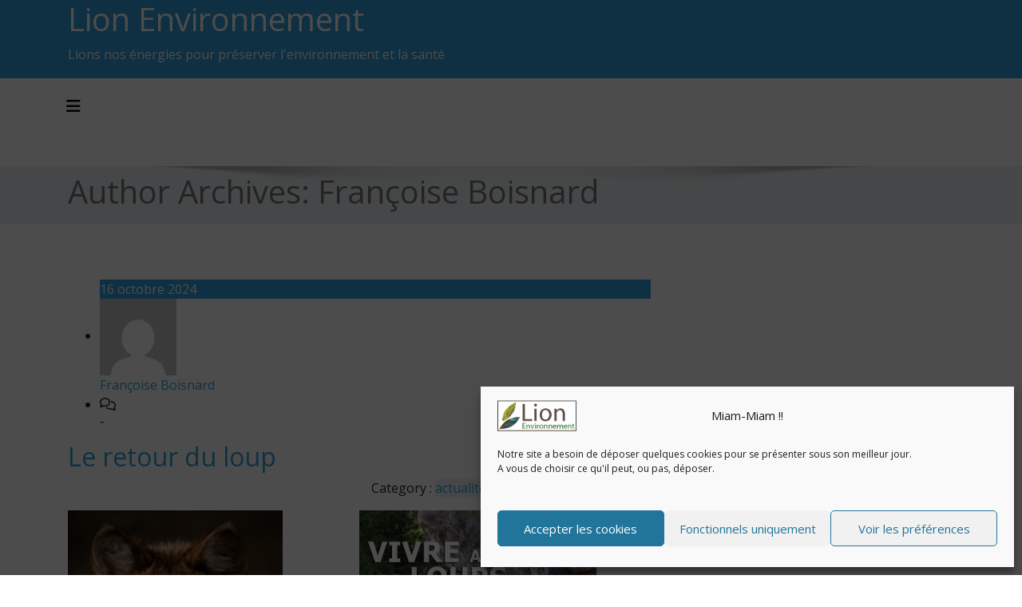

--- FILE ---
content_type: text/html; charset=UTF-8
request_url: https://lion-environnement.org/index.php/author/francoise-b/
body_size: 20311
content:
<!DOCTYPE html>
<!--[if lt IE 7]>
<html class="no-js lt-ie9 lt-ie8 lt-ie7"> <![endif]-->
<!--[if IE 7]>
<html class="no-js lt-ie9 lt-ie8"> <![endif]-->
<!--[if IE 8]>
<html class="no-js lt-ie9"> <![endif]-->
<!--[if gt IE 8]><!-->
<html lang="fr-FR"><!--<![endif]-->
<head>
    <meta http-equiv="X-UA-Compatible" content="IE=edge">
    <meta name="viewport" content="width=device-width, initial-scale=1.0">
    <meta charset="UTF-8"/>
    <meta name='robots' content='index, follow, max-image-preview:large, max-snippet:-1, max-video-preview:-1' />

	<!-- This site is optimized with the Yoast SEO plugin v26.7 - https://yoast.com/wordpress/plugins/seo/ -->
	<title>Françoise Boisnard, auteur/autrice sur Lion Environnement</title>
	<link rel="canonical" href="https://lion-environnement.org/index.php/author/francoise-b/" />
	<link rel="next" href="https://lion-environnement.org/index.php/author/francoise-b/page/2/" />
	<meta property="og:locale" content="fr_FR" />
	<meta property="og:type" content="profile" />
	<meta property="og:title" content="Françoise Boisnard, auteur/autrice sur Lion Environnement" />
	<meta property="og:url" content="https://lion-environnement.org/index.php/author/francoise-b/" />
	<meta property="og:site_name" content="Lion Environnement" />
	<meta property="og:image" content="https://secure.gravatar.com/avatar/f3e342d9051121a9c0a9d7364e64d0ec3a3d04f41ea565cb3b24701989eb5c14?s=500&d=mm&r=g" />
	<meta name="twitter:card" content="summary_large_image" />
	<script type="application/ld+json" class="yoast-schema-graph">{"@context":"https://schema.org","@graph":[{"@type":"ProfilePage","@id":"https://lion-environnement.org/index.php/author/francoise-b/","url":"https://lion-environnement.org/index.php/author/francoise-b/","name":"Françoise Boisnard, auteur/autrice sur Lion Environnement","isPartOf":{"@id":"https://lion-environnement.org/#website"},"breadcrumb":{"@id":"https://lion-environnement.org/index.php/author/francoise-b/#breadcrumb"},"inLanguage":"fr-FR","potentialAction":[{"@type":"ReadAction","target":["https://lion-environnement.org/index.php/author/francoise-b/"]}]},{"@type":"BreadcrumbList","@id":"https://lion-environnement.org/index.php/author/francoise-b/#breadcrumb","itemListElement":[{"@type":"ListItem","position":1,"name":"Accueil","item":"https://lion-environnement.org/"},{"@type":"ListItem","position":2,"name":"Archives pour Françoise Boisnard"}]},{"@type":"WebSite","@id":"https://lion-environnement.org/#website","url":"https://lion-environnement.org/","name":"Lion Environnement","description":"Lions nos énergies pour préserver l&#039;environnement et la santé","publisher":{"@id":"https://lion-environnement.org/#organization"},"potentialAction":[{"@type":"SearchAction","target":{"@type":"EntryPoint","urlTemplate":"https://lion-environnement.org/?s={search_term_string}"},"query-input":{"@type":"PropertyValueSpecification","valueRequired":true,"valueName":"search_term_string"}}],"inLanguage":"fr-FR"},{"@type":"Organization","@id":"https://lion-environnement.org/#organization","name":"Lion Environnement","url":"https://lion-environnement.org/","logo":{"@type":"ImageObject","inLanguage":"fr-FR","@id":"https://lion-environnement.org/#/schema/logo/image/","url":"https://lion-environnement.org/wp-content/uploads/2016/04/logoLElongWeb-1.jpg","contentUrl":"https://lion-environnement.org/wp-content/uploads/2016/04/logoLElongWeb-1.jpg","width":487,"height":113,"caption":"Lion Environnement"},"image":{"@id":"https://lion-environnement.org/#/schema/logo/image/"},"sameAs":["https://www.facebook.com/LionEnvironnement/?locale=fr_FR","https://www.instagram.com/environnementlion"]},{"@type":"Person","@id":"https://lion-environnement.org/#/schema/person/3232cb831e7607cdc4ac99f67f3a2a04","name":"Françoise Boisnard","image":{"@type":"ImageObject","inLanguage":"fr-FR","@id":"https://lion-environnement.org/#/schema/person/image/","url":"https://secure.gravatar.com/avatar/f3e342d9051121a9c0a9d7364e64d0ec3a3d04f41ea565cb3b24701989eb5c14?s=96&d=mm&r=g","contentUrl":"https://secure.gravatar.com/avatar/f3e342d9051121a9c0a9d7364e64d0ec3a3d04f41ea565cb3b24701989eb5c14?s=96&d=mm&r=g","caption":"Françoise Boisnard"},"mainEntityOfPage":{"@id":"https://lion-environnement.org/index.php/author/francoise-b/"}}]}</script>
	<!-- / Yoast SEO plugin. -->


<link rel='dns-prefetch' href='//www.googletagmanager.com' />
<link rel='dns-prefetch' href='//fonts.googleapis.com' />
<link rel="alternate" type="application/rss+xml" title="Lion Environnement &raquo; Flux" href="https://lion-environnement.org/index.php/feed/" />
<link rel="alternate" type="application/rss+xml" title="Lion Environnement &raquo; Flux des commentaires" href="https://lion-environnement.org/index.php/comments/feed/" />
<link rel="alternate" type="application/rss+xml" title="Lion Environnement &raquo; Flux des articles écrits par Françoise Boisnard" href="https://lion-environnement.org/index.php/author/francoise-b/feed/" />
<style id='wp-img-auto-sizes-contain-inline-css' type='text/css'>
img:is([sizes=auto i],[sizes^="auto," i]){contain-intrinsic-size:3000px 1500px}
/*# sourceURL=wp-img-auto-sizes-contain-inline-css */
</style>
<style id='wp-emoji-styles-inline-css' type='text/css'>

	img.wp-smiley, img.emoji {
		display: inline !important;
		border: none !important;
		box-shadow: none !important;
		height: 1em !important;
		width: 1em !important;
		margin: 0 0.07em !important;
		vertical-align: -0.1em !important;
		background: none !important;
		padding: 0 !important;
	}
/*# sourceURL=wp-emoji-styles-inline-css */
</style>
<style id='wp-block-library-inline-css' type='text/css'>
:root{--wp-block-synced-color:#7a00df;--wp-block-synced-color--rgb:122,0,223;--wp-bound-block-color:var(--wp-block-synced-color);--wp-editor-canvas-background:#ddd;--wp-admin-theme-color:#007cba;--wp-admin-theme-color--rgb:0,124,186;--wp-admin-theme-color-darker-10:#006ba1;--wp-admin-theme-color-darker-10--rgb:0,107,160.5;--wp-admin-theme-color-darker-20:#005a87;--wp-admin-theme-color-darker-20--rgb:0,90,135;--wp-admin-border-width-focus:2px}@media (min-resolution:192dpi){:root{--wp-admin-border-width-focus:1.5px}}.wp-element-button{cursor:pointer}:root .has-very-light-gray-background-color{background-color:#eee}:root .has-very-dark-gray-background-color{background-color:#313131}:root .has-very-light-gray-color{color:#eee}:root .has-very-dark-gray-color{color:#313131}:root .has-vivid-green-cyan-to-vivid-cyan-blue-gradient-background{background:linear-gradient(135deg,#00d084,#0693e3)}:root .has-purple-crush-gradient-background{background:linear-gradient(135deg,#34e2e4,#4721fb 50%,#ab1dfe)}:root .has-hazy-dawn-gradient-background{background:linear-gradient(135deg,#faaca8,#dad0ec)}:root .has-subdued-olive-gradient-background{background:linear-gradient(135deg,#fafae1,#67a671)}:root .has-atomic-cream-gradient-background{background:linear-gradient(135deg,#fdd79a,#004a59)}:root .has-nightshade-gradient-background{background:linear-gradient(135deg,#330968,#31cdcf)}:root .has-midnight-gradient-background{background:linear-gradient(135deg,#020381,#2874fc)}:root{--wp--preset--font-size--normal:16px;--wp--preset--font-size--huge:42px}.has-regular-font-size{font-size:1em}.has-larger-font-size{font-size:2.625em}.has-normal-font-size{font-size:var(--wp--preset--font-size--normal)}.has-huge-font-size{font-size:var(--wp--preset--font-size--huge)}.has-text-align-center{text-align:center}.has-text-align-left{text-align:left}.has-text-align-right{text-align:right}.has-fit-text{white-space:nowrap!important}#end-resizable-editor-section{display:none}.aligncenter{clear:both}.items-justified-left{justify-content:flex-start}.items-justified-center{justify-content:center}.items-justified-right{justify-content:flex-end}.items-justified-space-between{justify-content:space-between}.screen-reader-text{border:0;clip-path:inset(50%);height:1px;margin:-1px;overflow:hidden;padding:0;position:absolute;width:1px;word-wrap:normal!important}.screen-reader-text:focus{background-color:#ddd;clip-path:none;color:#444;display:block;font-size:1em;height:auto;left:5px;line-height:normal;padding:15px 23px 14px;text-decoration:none;top:5px;width:auto;z-index:100000}html :where(.has-border-color){border-style:solid}html :where([style*=border-top-color]){border-top-style:solid}html :where([style*=border-right-color]){border-right-style:solid}html :where([style*=border-bottom-color]){border-bottom-style:solid}html :where([style*=border-left-color]){border-left-style:solid}html :where([style*=border-width]){border-style:solid}html :where([style*=border-top-width]){border-top-style:solid}html :where([style*=border-right-width]){border-right-style:solid}html :where([style*=border-bottom-width]){border-bottom-style:solid}html :where([style*=border-left-width]){border-left-style:solid}html :where(img[class*=wp-image-]){height:auto;max-width:100%}:where(figure){margin:0 0 1em}html :where(.is-position-sticky){--wp-admin--admin-bar--position-offset:var(--wp-admin--admin-bar--height,0px)}@media screen and (max-width:600px){html :where(.is-position-sticky){--wp-admin--admin-bar--position-offset:0px}}

/*# sourceURL=wp-block-library-inline-css */
</style><style id='wp-block-image-inline-css' type='text/css'>
.wp-block-image>a,.wp-block-image>figure>a{display:inline-block}.wp-block-image img{box-sizing:border-box;height:auto;max-width:100%;vertical-align:bottom}@media not (prefers-reduced-motion){.wp-block-image img.hide{visibility:hidden}.wp-block-image img.show{animation:show-content-image .4s}}.wp-block-image[style*=border-radius] img,.wp-block-image[style*=border-radius]>a{border-radius:inherit}.wp-block-image.has-custom-border img{box-sizing:border-box}.wp-block-image.aligncenter{text-align:center}.wp-block-image.alignfull>a,.wp-block-image.alignwide>a{width:100%}.wp-block-image.alignfull img,.wp-block-image.alignwide img{height:auto;width:100%}.wp-block-image .aligncenter,.wp-block-image .alignleft,.wp-block-image .alignright,.wp-block-image.aligncenter,.wp-block-image.alignleft,.wp-block-image.alignright{display:table}.wp-block-image .aligncenter>figcaption,.wp-block-image .alignleft>figcaption,.wp-block-image .alignright>figcaption,.wp-block-image.aligncenter>figcaption,.wp-block-image.alignleft>figcaption,.wp-block-image.alignright>figcaption{caption-side:bottom;display:table-caption}.wp-block-image .alignleft{float:left;margin:.5em 1em .5em 0}.wp-block-image .alignright{float:right;margin:.5em 0 .5em 1em}.wp-block-image .aligncenter{margin-left:auto;margin-right:auto}.wp-block-image :where(figcaption){margin-bottom:1em;margin-top:.5em}.wp-block-image.is-style-circle-mask img{border-radius:9999px}@supports ((-webkit-mask-image:none) or (mask-image:none)) or (-webkit-mask-image:none){.wp-block-image.is-style-circle-mask img{border-radius:0;-webkit-mask-image:url('data:image/svg+xml;utf8,<svg viewBox="0 0 100 100" xmlns="http://www.w3.org/2000/svg"><circle cx="50" cy="50" r="50"/></svg>');mask-image:url('data:image/svg+xml;utf8,<svg viewBox="0 0 100 100" xmlns="http://www.w3.org/2000/svg"><circle cx="50" cy="50" r="50"/></svg>');mask-mode:alpha;-webkit-mask-position:center;mask-position:center;-webkit-mask-repeat:no-repeat;mask-repeat:no-repeat;-webkit-mask-size:contain;mask-size:contain}}:root :where(.wp-block-image.is-style-rounded img,.wp-block-image .is-style-rounded img){border-radius:9999px}.wp-block-image figure{margin:0}.wp-lightbox-container{display:flex;flex-direction:column;position:relative}.wp-lightbox-container img{cursor:zoom-in}.wp-lightbox-container img:hover+button{opacity:1}.wp-lightbox-container button{align-items:center;backdrop-filter:blur(16px) saturate(180%);background-color:#5a5a5a40;border:none;border-radius:4px;cursor:zoom-in;display:flex;height:20px;justify-content:center;opacity:0;padding:0;position:absolute;right:16px;text-align:center;top:16px;width:20px;z-index:100}@media not (prefers-reduced-motion){.wp-lightbox-container button{transition:opacity .2s ease}}.wp-lightbox-container button:focus-visible{outline:3px auto #5a5a5a40;outline:3px auto -webkit-focus-ring-color;outline-offset:3px}.wp-lightbox-container button:hover{cursor:pointer;opacity:1}.wp-lightbox-container button:focus{opacity:1}.wp-lightbox-container button:focus,.wp-lightbox-container button:hover,.wp-lightbox-container button:not(:hover):not(:active):not(.has-background){background-color:#5a5a5a40;border:none}.wp-lightbox-overlay{box-sizing:border-box;cursor:zoom-out;height:100vh;left:0;overflow:hidden;position:fixed;top:0;visibility:hidden;width:100%;z-index:100000}.wp-lightbox-overlay .close-button{align-items:center;cursor:pointer;display:flex;justify-content:center;min-height:40px;min-width:40px;padding:0;position:absolute;right:calc(env(safe-area-inset-right) + 16px);top:calc(env(safe-area-inset-top) + 16px);z-index:5000000}.wp-lightbox-overlay .close-button:focus,.wp-lightbox-overlay .close-button:hover,.wp-lightbox-overlay .close-button:not(:hover):not(:active):not(.has-background){background:none;border:none}.wp-lightbox-overlay .lightbox-image-container{height:var(--wp--lightbox-container-height);left:50%;overflow:hidden;position:absolute;top:50%;transform:translate(-50%,-50%);transform-origin:top left;width:var(--wp--lightbox-container-width);z-index:9999999999}.wp-lightbox-overlay .wp-block-image{align-items:center;box-sizing:border-box;display:flex;height:100%;justify-content:center;margin:0;position:relative;transform-origin:0 0;width:100%;z-index:3000000}.wp-lightbox-overlay .wp-block-image img{height:var(--wp--lightbox-image-height);min-height:var(--wp--lightbox-image-height);min-width:var(--wp--lightbox-image-width);width:var(--wp--lightbox-image-width)}.wp-lightbox-overlay .wp-block-image figcaption{display:none}.wp-lightbox-overlay button{background:none;border:none}.wp-lightbox-overlay .scrim{background-color:#fff;height:100%;opacity:.9;position:absolute;width:100%;z-index:2000000}.wp-lightbox-overlay.active{visibility:visible}@media not (prefers-reduced-motion){.wp-lightbox-overlay.active{animation:turn-on-visibility .25s both}.wp-lightbox-overlay.active img{animation:turn-on-visibility .35s both}.wp-lightbox-overlay.show-closing-animation:not(.active){animation:turn-off-visibility .35s both}.wp-lightbox-overlay.show-closing-animation:not(.active) img{animation:turn-off-visibility .25s both}.wp-lightbox-overlay.zoom.active{animation:none;opacity:1;visibility:visible}.wp-lightbox-overlay.zoom.active .lightbox-image-container{animation:lightbox-zoom-in .4s}.wp-lightbox-overlay.zoom.active .lightbox-image-container img{animation:none}.wp-lightbox-overlay.zoom.active .scrim{animation:turn-on-visibility .4s forwards}.wp-lightbox-overlay.zoom.show-closing-animation:not(.active){animation:none}.wp-lightbox-overlay.zoom.show-closing-animation:not(.active) .lightbox-image-container{animation:lightbox-zoom-out .4s}.wp-lightbox-overlay.zoom.show-closing-animation:not(.active) .lightbox-image-container img{animation:none}.wp-lightbox-overlay.zoom.show-closing-animation:not(.active) .scrim{animation:turn-off-visibility .4s forwards}}@keyframes show-content-image{0%{visibility:hidden}99%{visibility:hidden}to{visibility:visible}}@keyframes turn-on-visibility{0%{opacity:0}to{opacity:1}}@keyframes turn-off-visibility{0%{opacity:1;visibility:visible}99%{opacity:0;visibility:visible}to{opacity:0;visibility:hidden}}@keyframes lightbox-zoom-in{0%{transform:translate(calc((-100vw + var(--wp--lightbox-scrollbar-width))/2 + var(--wp--lightbox-initial-left-position)),calc(-50vh + var(--wp--lightbox-initial-top-position))) scale(var(--wp--lightbox-scale))}to{transform:translate(-50%,-50%) scale(1)}}@keyframes lightbox-zoom-out{0%{transform:translate(-50%,-50%) scale(1);visibility:visible}99%{visibility:visible}to{transform:translate(calc((-100vw + var(--wp--lightbox-scrollbar-width))/2 + var(--wp--lightbox-initial-left-position)),calc(-50vh + var(--wp--lightbox-initial-top-position))) scale(var(--wp--lightbox-scale));visibility:hidden}}
/*# sourceURL=https://lion-environnement.org/wp-includes/blocks/image/style.min.css */
</style>
<style id='wp-block-image-theme-inline-css' type='text/css'>
:root :where(.wp-block-image figcaption){color:#555;font-size:13px;text-align:center}.is-dark-theme :root :where(.wp-block-image figcaption){color:#ffffffa6}.wp-block-image{margin:0 0 1em}
/*# sourceURL=https://lion-environnement.org/wp-includes/blocks/image/theme.min.css */
</style>
<style id='wp-block-columns-inline-css' type='text/css'>
.wp-block-columns{box-sizing:border-box;display:flex;flex-wrap:wrap!important}@media (min-width:782px){.wp-block-columns{flex-wrap:nowrap!important}}.wp-block-columns{align-items:normal!important}.wp-block-columns.are-vertically-aligned-top{align-items:flex-start}.wp-block-columns.are-vertically-aligned-center{align-items:center}.wp-block-columns.are-vertically-aligned-bottom{align-items:flex-end}@media (max-width:781px){.wp-block-columns:not(.is-not-stacked-on-mobile)>.wp-block-column{flex-basis:100%!important}}@media (min-width:782px){.wp-block-columns:not(.is-not-stacked-on-mobile)>.wp-block-column{flex-basis:0;flex-grow:1}.wp-block-columns:not(.is-not-stacked-on-mobile)>.wp-block-column[style*=flex-basis]{flex-grow:0}}.wp-block-columns.is-not-stacked-on-mobile{flex-wrap:nowrap!important}.wp-block-columns.is-not-stacked-on-mobile>.wp-block-column{flex-basis:0;flex-grow:1}.wp-block-columns.is-not-stacked-on-mobile>.wp-block-column[style*=flex-basis]{flex-grow:0}:where(.wp-block-columns){margin-bottom:1.75em}:where(.wp-block-columns.has-background){padding:1.25em 2.375em}.wp-block-column{flex-grow:1;min-width:0;overflow-wrap:break-word;word-break:break-word}.wp-block-column.is-vertically-aligned-top{align-self:flex-start}.wp-block-column.is-vertically-aligned-center{align-self:center}.wp-block-column.is-vertically-aligned-bottom{align-self:flex-end}.wp-block-column.is-vertically-aligned-stretch{align-self:stretch}.wp-block-column.is-vertically-aligned-bottom,.wp-block-column.is-vertically-aligned-center,.wp-block-column.is-vertically-aligned-top{width:100%}
/*# sourceURL=https://lion-environnement.org/wp-includes/blocks/columns/style.min.css */
</style>
<style id='wp-block-paragraph-inline-css' type='text/css'>
.is-small-text{font-size:.875em}.is-regular-text{font-size:1em}.is-large-text{font-size:2.25em}.is-larger-text{font-size:3em}.has-drop-cap:not(:focus):first-letter{float:left;font-size:8.4em;font-style:normal;font-weight:100;line-height:.68;margin:.05em .1em 0 0;text-transform:uppercase}body.rtl .has-drop-cap:not(:focus):first-letter{float:none;margin-left:.1em}p.has-drop-cap.has-background{overflow:hidden}:root :where(p.has-background){padding:1.25em 2.375em}:where(p.has-text-color:not(.has-link-color)) a{color:inherit}p.has-text-align-left[style*="writing-mode:vertical-lr"],p.has-text-align-right[style*="writing-mode:vertical-rl"]{rotate:180deg}
/*# sourceURL=https://lion-environnement.org/wp-includes/blocks/paragraph/style.min.css */
</style>
<style id='global-styles-inline-css' type='text/css'>
:root{--wp--preset--aspect-ratio--square: 1;--wp--preset--aspect-ratio--4-3: 4/3;--wp--preset--aspect-ratio--3-4: 3/4;--wp--preset--aspect-ratio--3-2: 3/2;--wp--preset--aspect-ratio--2-3: 2/3;--wp--preset--aspect-ratio--16-9: 16/9;--wp--preset--aspect-ratio--9-16: 9/16;--wp--preset--color--black: #000000;--wp--preset--color--cyan-bluish-gray: #abb8c3;--wp--preset--color--white: #ffffff;--wp--preset--color--pale-pink: #f78da7;--wp--preset--color--vivid-red: #cf2e2e;--wp--preset--color--luminous-vivid-orange: #ff6900;--wp--preset--color--luminous-vivid-amber: #fcb900;--wp--preset--color--light-green-cyan: #7bdcb5;--wp--preset--color--vivid-green-cyan: #00d084;--wp--preset--color--pale-cyan-blue: #8ed1fc;--wp--preset--color--vivid-cyan-blue: #0693e3;--wp--preset--color--vivid-purple: #9b51e0;--wp--preset--gradient--vivid-cyan-blue-to-vivid-purple: linear-gradient(135deg,rgb(6,147,227) 0%,rgb(155,81,224) 100%);--wp--preset--gradient--light-green-cyan-to-vivid-green-cyan: linear-gradient(135deg,rgb(122,220,180) 0%,rgb(0,208,130) 100%);--wp--preset--gradient--luminous-vivid-amber-to-luminous-vivid-orange: linear-gradient(135deg,rgb(252,185,0) 0%,rgb(255,105,0) 100%);--wp--preset--gradient--luminous-vivid-orange-to-vivid-red: linear-gradient(135deg,rgb(255,105,0) 0%,rgb(207,46,46) 100%);--wp--preset--gradient--very-light-gray-to-cyan-bluish-gray: linear-gradient(135deg,rgb(238,238,238) 0%,rgb(169,184,195) 100%);--wp--preset--gradient--cool-to-warm-spectrum: linear-gradient(135deg,rgb(74,234,220) 0%,rgb(151,120,209) 20%,rgb(207,42,186) 40%,rgb(238,44,130) 60%,rgb(251,105,98) 80%,rgb(254,248,76) 100%);--wp--preset--gradient--blush-light-purple: linear-gradient(135deg,rgb(255,206,236) 0%,rgb(152,150,240) 100%);--wp--preset--gradient--blush-bordeaux: linear-gradient(135deg,rgb(254,205,165) 0%,rgb(254,45,45) 50%,rgb(107,0,62) 100%);--wp--preset--gradient--luminous-dusk: linear-gradient(135deg,rgb(255,203,112) 0%,rgb(199,81,192) 50%,rgb(65,88,208) 100%);--wp--preset--gradient--pale-ocean: linear-gradient(135deg,rgb(255,245,203) 0%,rgb(182,227,212) 50%,rgb(51,167,181) 100%);--wp--preset--gradient--electric-grass: linear-gradient(135deg,rgb(202,248,128) 0%,rgb(113,206,126) 100%);--wp--preset--gradient--midnight: linear-gradient(135deg,rgb(2,3,129) 0%,rgb(40,116,252) 100%);--wp--preset--font-size--small: 13px;--wp--preset--font-size--medium: 20px;--wp--preset--font-size--large: 36px;--wp--preset--font-size--x-large: 42px;--wp--preset--spacing--20: 0.44rem;--wp--preset--spacing--30: 0.67rem;--wp--preset--spacing--40: 1rem;--wp--preset--spacing--50: 1.5rem;--wp--preset--spacing--60: 2.25rem;--wp--preset--spacing--70: 3.38rem;--wp--preset--spacing--80: 5.06rem;--wp--preset--shadow--natural: 6px 6px 9px rgba(0, 0, 0, 0.2);--wp--preset--shadow--deep: 12px 12px 50px rgba(0, 0, 0, 0.4);--wp--preset--shadow--sharp: 6px 6px 0px rgba(0, 0, 0, 0.2);--wp--preset--shadow--outlined: 6px 6px 0px -3px rgb(255, 255, 255), 6px 6px rgb(0, 0, 0);--wp--preset--shadow--crisp: 6px 6px 0px rgb(0, 0, 0);}:where(.is-layout-flex){gap: 0.5em;}:where(.is-layout-grid){gap: 0.5em;}body .is-layout-flex{display: flex;}.is-layout-flex{flex-wrap: wrap;align-items: center;}.is-layout-flex > :is(*, div){margin: 0;}body .is-layout-grid{display: grid;}.is-layout-grid > :is(*, div){margin: 0;}:where(.wp-block-columns.is-layout-flex){gap: 2em;}:where(.wp-block-columns.is-layout-grid){gap: 2em;}:where(.wp-block-post-template.is-layout-flex){gap: 1.25em;}:where(.wp-block-post-template.is-layout-grid){gap: 1.25em;}.has-black-color{color: var(--wp--preset--color--black) !important;}.has-cyan-bluish-gray-color{color: var(--wp--preset--color--cyan-bluish-gray) !important;}.has-white-color{color: var(--wp--preset--color--white) !important;}.has-pale-pink-color{color: var(--wp--preset--color--pale-pink) !important;}.has-vivid-red-color{color: var(--wp--preset--color--vivid-red) !important;}.has-luminous-vivid-orange-color{color: var(--wp--preset--color--luminous-vivid-orange) !important;}.has-luminous-vivid-amber-color{color: var(--wp--preset--color--luminous-vivid-amber) !important;}.has-light-green-cyan-color{color: var(--wp--preset--color--light-green-cyan) !important;}.has-vivid-green-cyan-color{color: var(--wp--preset--color--vivid-green-cyan) !important;}.has-pale-cyan-blue-color{color: var(--wp--preset--color--pale-cyan-blue) !important;}.has-vivid-cyan-blue-color{color: var(--wp--preset--color--vivid-cyan-blue) !important;}.has-vivid-purple-color{color: var(--wp--preset--color--vivid-purple) !important;}.has-black-background-color{background-color: var(--wp--preset--color--black) !important;}.has-cyan-bluish-gray-background-color{background-color: var(--wp--preset--color--cyan-bluish-gray) !important;}.has-white-background-color{background-color: var(--wp--preset--color--white) !important;}.has-pale-pink-background-color{background-color: var(--wp--preset--color--pale-pink) !important;}.has-vivid-red-background-color{background-color: var(--wp--preset--color--vivid-red) !important;}.has-luminous-vivid-orange-background-color{background-color: var(--wp--preset--color--luminous-vivid-orange) !important;}.has-luminous-vivid-amber-background-color{background-color: var(--wp--preset--color--luminous-vivid-amber) !important;}.has-light-green-cyan-background-color{background-color: var(--wp--preset--color--light-green-cyan) !important;}.has-vivid-green-cyan-background-color{background-color: var(--wp--preset--color--vivid-green-cyan) !important;}.has-pale-cyan-blue-background-color{background-color: var(--wp--preset--color--pale-cyan-blue) !important;}.has-vivid-cyan-blue-background-color{background-color: var(--wp--preset--color--vivid-cyan-blue) !important;}.has-vivid-purple-background-color{background-color: var(--wp--preset--color--vivid-purple) !important;}.has-black-border-color{border-color: var(--wp--preset--color--black) !important;}.has-cyan-bluish-gray-border-color{border-color: var(--wp--preset--color--cyan-bluish-gray) !important;}.has-white-border-color{border-color: var(--wp--preset--color--white) !important;}.has-pale-pink-border-color{border-color: var(--wp--preset--color--pale-pink) !important;}.has-vivid-red-border-color{border-color: var(--wp--preset--color--vivid-red) !important;}.has-luminous-vivid-orange-border-color{border-color: var(--wp--preset--color--luminous-vivid-orange) !important;}.has-luminous-vivid-amber-border-color{border-color: var(--wp--preset--color--luminous-vivid-amber) !important;}.has-light-green-cyan-border-color{border-color: var(--wp--preset--color--light-green-cyan) !important;}.has-vivid-green-cyan-border-color{border-color: var(--wp--preset--color--vivid-green-cyan) !important;}.has-pale-cyan-blue-border-color{border-color: var(--wp--preset--color--pale-cyan-blue) !important;}.has-vivid-cyan-blue-border-color{border-color: var(--wp--preset--color--vivid-cyan-blue) !important;}.has-vivid-purple-border-color{border-color: var(--wp--preset--color--vivid-purple) !important;}.has-vivid-cyan-blue-to-vivid-purple-gradient-background{background: var(--wp--preset--gradient--vivid-cyan-blue-to-vivid-purple) !important;}.has-light-green-cyan-to-vivid-green-cyan-gradient-background{background: var(--wp--preset--gradient--light-green-cyan-to-vivid-green-cyan) !important;}.has-luminous-vivid-amber-to-luminous-vivid-orange-gradient-background{background: var(--wp--preset--gradient--luminous-vivid-amber-to-luminous-vivid-orange) !important;}.has-luminous-vivid-orange-to-vivid-red-gradient-background{background: var(--wp--preset--gradient--luminous-vivid-orange-to-vivid-red) !important;}.has-very-light-gray-to-cyan-bluish-gray-gradient-background{background: var(--wp--preset--gradient--very-light-gray-to-cyan-bluish-gray) !important;}.has-cool-to-warm-spectrum-gradient-background{background: var(--wp--preset--gradient--cool-to-warm-spectrum) !important;}.has-blush-light-purple-gradient-background{background: var(--wp--preset--gradient--blush-light-purple) !important;}.has-blush-bordeaux-gradient-background{background: var(--wp--preset--gradient--blush-bordeaux) !important;}.has-luminous-dusk-gradient-background{background: var(--wp--preset--gradient--luminous-dusk) !important;}.has-pale-ocean-gradient-background{background: var(--wp--preset--gradient--pale-ocean) !important;}.has-electric-grass-gradient-background{background: var(--wp--preset--gradient--electric-grass) !important;}.has-midnight-gradient-background{background: var(--wp--preset--gradient--midnight) !important;}.has-small-font-size{font-size: var(--wp--preset--font-size--small) !important;}.has-medium-font-size{font-size: var(--wp--preset--font-size--medium) !important;}.has-large-font-size{font-size: var(--wp--preset--font-size--large) !important;}.has-x-large-font-size{font-size: var(--wp--preset--font-size--x-large) !important;}
:where(.wp-block-columns.is-layout-flex){gap: 2em;}:where(.wp-block-columns.is-layout-grid){gap: 2em;}
/*# sourceURL=global-styles-inline-css */
</style>
<style id='core-block-supports-inline-css' type='text/css'>
.wp-container-core-columns-is-layout-9d6595d7{flex-wrap:nowrap;}
/*# sourceURL=core-block-supports-inline-css */
</style>

<style id='classic-theme-styles-inline-css' type='text/css'>
/*! This file is auto-generated */
.wp-block-button__link{color:#fff;background-color:#32373c;border-radius:9999px;box-shadow:none;text-decoration:none;padding:calc(.667em + 2px) calc(1.333em + 2px);font-size:1.125em}.wp-block-file__button{background:#32373c;color:#fff;text-decoration:none}
/*# sourceURL=/wp-includes/css/classic-themes.min.css */
</style>
<link rel='stylesheet' id='af-fontawesome-css' href='https://lion-environnement.org/wp-content/plugins/asgaros-forum/libs/fontawesome/css/all.min.css?ver=3.3.0' type='text/css' media='all' />
<link rel='stylesheet' id='af-fontawesome-compat-v4-css' href='https://lion-environnement.org/wp-content/plugins/asgaros-forum/libs/fontawesome/css/v4-shims.min.css?ver=3.3.0' type='text/css' media='all' />
<link rel='stylesheet' id='af-widgets-css' href='https://lion-environnement.org/wp-content/plugins/asgaros-forum/skin/widgets.css?ver=3.3.0' type='text/css' media='all' />
<link rel='stylesheet' id='contact-form-7-css' href='https://lion-environnement.org/wp-content/plugins/contact-form-7/includes/css/styles.css?ver=6.1.4' type='text/css' media='all' />
<link rel='stylesheet' id='cmplz-general-css' href='https://lion-environnement.org/wp-content/plugins/complianz-gdpr/assets/css/cookieblocker.min.css?ver=1766004579' type='text/css' media='all' />
<link rel='stylesheet' id='bootstrap-css' href='https://lion-environnement.org/wp-content/themes/enigma/css/bootstrap.css?ver=6.9' type='text/css' media='all' />
<link rel='stylesheet' id='enigma-default-css' href='https://lion-environnement.org/wp-content/themes/enigma/css/default.css?ver=6.9' type='text/css' media='all' />
<link rel='stylesheet' id='enigma-theme-css' href='https://lion-environnement.org/wp-content/themes/enigma/css/enigma-theme.css?ver=6.9' type='text/css' media='all' />
<link rel='stylesheet' id='enigma-media-responsive-css' href='https://lion-environnement.org/wp-content/themes/enigma/css/media-responsive.css?ver=6.9' type='text/css' media='all' />
<link rel='stylesheet' id='enigma-animations-css' href='https://lion-environnement.org/wp-content/themes/enigma/css/animations.css?ver=6.9' type='text/css' media='all' />
<link rel='stylesheet' id='enigma-theme-animtae-css' href='https://lion-environnement.org/wp-content/themes/enigma/css/theme-animtae.css?ver=6.9' type='text/css' media='all' />
<link rel='stylesheet' id='fontawesome6.7.2-css' href='https://lion-environnement.org/wp-content/themes/enigma/css/fontawesome6.7.2/css/all.min.css?ver=6.9' type='text/css' media='all' />
<link rel='stylesheet' id='enigma-style-sheet-css' href='https://lion-environnement.org/wp-content/themes/enigma-child/style.css?ver=6.9' type='text/css' media='all' />
<link rel='stylesheet' id='enigma-google-fonts-css' href='https://fonts.googleapis.com/css?family=Open%2BSans%3A600%2C700%7CRoboto%3A700%7CRaleway%3A600&#038;ver=6.9' type='text/css' media='all' />
<link rel='stylesheet' id='main_heading_font-css' href='https://fonts.googleapis.com/css?family=Open+Sans%3A300%2C400%2C600%2C700%2C900%2C300italic%2C400italic%2C600italic%2C700italic%2C900italic&#038;ver=6.9' type='text/css' media='all' />
<link rel='stylesheet' id='menu_font-css' href='https://fonts.googleapis.com/css?family=Open+Sans%3A300%2C400%2C600%2C700%2C900%2C300italic%2C400italic%2C600italic%2C700italic%2C900italic&#038;ver=6.9' type='text/css' media='all' />
<link rel='stylesheet' id='theme_title-css' href='https://fonts.googleapis.com/css?family=Open+Sans%3A300%2C400%2C600%2C700%2C900%2C300italic%2C400italic%2C600italic%2C700italic%2C900italic&#038;ver=6.9' type='text/css' media='all' />
<link rel='stylesheet' id='desc_font_all-css' href='https://fonts.googleapis.com/css?family=Open+Sans%3A300%2C400%2C600%2C700%2C900%2C300italic%2C400italic%2C600italic%2C700italic%2C900italic&#038;ver=6.9' type='text/css' media='all' />
<style id='custom-header-style-inline-css' type='text/css'>
.logo a h1, .logo p {
		font-family: Open Sans!important;
		}
		.main-navigation a, .navbar-default .navbar-nav > li > a, .dropdown-menu > li > a{
			font-family: Open Sans!important ;
		}
		.carousel-text h1, .enigma_heading_title h3, .enigma_blog_thumb_wrapper h2 a, .sub-title, .enigma_footer_widget_title, .enigma_sidebar_widget_title h2 {
			font-family: Open Sans;
		}

		.head-contact-info li a,
		.enigma_blog_thumb_wrapper p, 
		.enigma_blog_thumb_date li, 
		.enigma_header_breadcrum_title h1, 
		.breadcrumb li a, .breadcrumb li, 
		.enigma_fuul_blog_detail_padding h2, 
		.enigma_fuul_blog_detail_padding p, 
		.enigma_comment_form_section h2, 
		.enigma_comment_form_section label, 
		.enigma_comment_form_section p,
		.enigma_comment_form_section a,
		.logged_in_as p, .enigma_blog_comment a,
		.enigma_blog_post_content p, 
		.enigma_comment_title h3, 
		.enigma_comment_detail_title, 
		.enigma_comment_date, 
		.enigma_comment_detail p, 
		.reply a, .enigma_blog_read_btn,
		.enigma_cotact_form_div p,
		 label, .enigma_con_input_control, 
		 .enigma_contact_info li .text, 
		 .enigma_contact_info li .desc, 
		 .enigma_send_button, #enigma_send_button, .enigma_home_portfolio_caption h3 a,
		 .enigma_service_detail h3 a, .enigma_service_detail p, 
		 .carousel-list li,
		.carousel-text .enigma_blog_read_btn,
		.pos, .error_404 p,
		.long h3, .enigma_testimonial_area p, h3, span,
		.enigma_footer_area p,
		.enigma_callout_area p, .enigma_callout_area a,
		.enigma_footer_widget_column ul li a, .enigma_footer_widget_column .textwidget
		.enigma_sidebar_widget_title h2,
		.enigma_sidebar_link p a, .enigma_sidebar_widget ul li a
		{
			font-family: Open Sans;
		}
    
    a,a:hover,
    .enigma_fuul_blog_detail_padding h2 a,
    .wl-theme-pagination a.page-numbers,
    .wl-theme-pagination span.page-numbers,
    .enigma_service_area:hover .enigma_service_iocn i,
    .enigma_service_area:focus .enigma_service_iocn i,
    .enigma_service_iocn_2 i,
    .enigma_home_portfolio_showcase .enigma_home_portfolio_showcase_icons a:hover,
    .enigma_home_portfolio_showcase .enigma_home_portfolio_showcase_icons a:focus,.enigma_proejct_button a:hover,
.enigma_proejct_button a:focus,.enigma-project-detail-sidebar .launch-enigma-project a:hover,
.enigma-project-detail-sidebar .launch-enigma-project a:focus,.enigma_gallery_showcase .enigma_gallery_showcase_icons a:hover,
.enigma_gallery_showcase .enigma_gallery_showcase_icons a:focus,.enigma_blog_thumb_wrapper h2 a,.enigma_blog_thumb_date li i,.enigma_blog_thumb_wrapper h2:hover a,.enigma_blog_thumb_date li i,.enigma_blog_thumb_wrapper h2:focus a ,.enigma_cats a i,.enigma_tags a i,.enigma_blog_thumb_wrapper span a i,.carousel-text .enigma_blog_read_btn:hover,
.carousel-text .enigma_blog_read_btn:focus,.enigma_blog_thumb_wrapper_showcase .enigma_blog_thumb_wrapper_showcase_icons a:hover,
.enigma_blog_thumb_wrapper_showcase .enigma_blog_thumb_wrapper_showcase_icons a:focus,.enigma_blog_comment:hover h6,
.enigma_blog_comment:hover i,
.enigma_blog_comment:focus h6,
.enigma_blog_comment:focus i,
.enigma_fuul_blog_detail_padding h2,
.enigma_fuul_blog_detail_padding h2 a,
.enigma_fuul_blog_detail_padding h2 a:hover,
.enigma_fuul_blog_detail_padding h2 a:focus,
.enigma_recent_widget_post h3 a,
.enigma_sidebar_link p a:hover,.enigma_sidebar_widget ul li a:hover,
.enigma_sidebar_link p a:focus,.enigma_sidebar_widget ul li a:focus,.reply a,.breadcrumb li a,.enigma_testimonial_area i,
.enigma_footer_widget_column ul li a:hover,.enigma_footer_widget_column ul li a:focus,.enigma_carousel-next i,.enigma_carousel-prev i,.enigma_team_showcase .enigma_team_showcase_icons a:hover,
.enigma_team_showcase .enigma_team_showcase_icons a:focus,.enigma_contact_info li .desc,.enigma_dropcape_simple span,.enigma_blog_read_btn:hover, .enigma_blog_read_btn:focus
{
        color: #31A3DD;
    }
    
    #btn-to-top,.wl-theme-pagination span.page-numbers.current,.hd_cover,.collapse ul.nav li.current-menu-item .dropdown-toggle,
.collapse ul.nav li.current-menu-parent .dropdown-toggle,
.collapse ul.nav li.current_page_ancestor .dropdown-toggle,
.navbar-default .navbar-collapse ul.nav li.current-menu-item .dropdown-toggle .collapse ul.nav li.current_page_ancestor .dropdown-toggle,
.navbar-default .navbar-collapse ul.nav li.current-menu-parent .dropdown-toggle,.navbar-default .navbar-collapse ul.nav li.current_page_ancestor .dropdown-toggle,.enigma_service_iocn,.enigma_home_portfolio_showcase .enigma_home_portfolio_showcase_icons a,.enigma_home_portfolio_caption:hover,
.enigma_home_portfolio_caption:focus,.img-wrapper:hover .enigma_home_portfolio_caption,
.img-wrapper:focus .enigma_home_portfolio_caption,.enigma_carousel-next:hover,
.enigma_carousel-prev:hover,
.enigma_carousel-next:focus,
.enigma_carousel-prev:focus,.enigma_gallery_showcase .enigma_gallery_showcase_icons a,.enigma_cats a:hover,
.enigma_tags a:hover,
.enigma_cats a:focus,
.enigma_tags a:focus,.enigma_blog_read_btn,.enigma_blog_thumb_wrapper_showcase .enigma_blog_thumb_wrapper_showcase_icons a,
.enigma_post_date,.enigma_sidebar_widget_title,.enigma_widget_tags a:hover,.enigma_widget_tags a:focus,.tagcloud a:hover,.tagcloud a:focus,.enigma_author_detail_wrapper,.btn-search ,#enigma_send_button:hover,#enigma_send_button:focus,.enigma_send_button:hover,.enigma_send_button:focus,.pager a.selected,
.enigma_blog_pagi a.active,.enigma_blog_pagi a:hover,.enigma_blog_pagi a:focus,.nav-pills>li.active>a:focus,.nav-stacked>li.active>a,.nav-stacked>li.active>a:focus,
    .nav-stacked>li.active>a:hover,
    .nav-stacked>li.active>a:focus,.navbar-default .navbar-toggle:focus,
    .navbar-default .navbar-toggle:hover,
    .navbar-default .navbar-toggle:focus,
    .navbar-toggle,.enigma_client_next:hover,.enigma_client_next:focus,.enigma_client_prev:hover,
.enigma_client_prev:focus,.enigma_team_showcase .enigma_team_showcase_icons a,.enigma_team_caption:hover,.enigma_team_caption:focus,.enigma_team_wrapper:hover .enigma_team_caption,.enigma_callout_area,.enigma_footer_area,.enigma_dropcape_square span,.enigma_dropcape_circle span,.progress-bar,.btn-search,.dropdown-menu .active a, .navbar .nav-menu>.active>a, .navbar .nav-menu>.active>a:focus, .navbar .nav-menu>.active>a:hover, .navbar .nav-menu>.open>a, .navbar .nav-menu>.open>a:focus, .navbar .nav-menu>.open>a:hover, .navbar .nav-menu>li>a:focus, .navbar .nav-menu>li>a:hover,.carousel-list li,.main-navigation ul ul
    {
        background-color:#31A3DD;
    }
    .enigma_con_textarea_control:focus,.enigma_contact_input_control:focus,.enigma_contact_textarea_control:focus,.enigma_panel-blue,.enigma_panel-blue>.panel-heading,#enigma_send_button,.enigma_send_button
    {
        border-color:#31A3DD ;
    }
    .navigation_menu
    {
        border-top:2px solid#31A3DD ;
    }
    .img-wrapper:hover .enigma_home_portfolio_caption,
.img-wrapper:focus .enigma_home_portfolio_caption
    {
        border-left:1px solid#31A3DD ;
    }
    .enigma_sidebar_widget,.enigma_author_detail_wrapper,.enigma_blockquote_section blockquote
    {
        border-left:3px solid#31A3DD ;
    }
    .enigma_sidebar_widget
    {
        border-right:3px solid#31A3DD ;
    }
    .img-wrapper:hover .enigma_home_portfolio_caption,
.img-wrapper:focus .enigma_home_portfolio_caption
    {
        border-right:1px solid#31A3DD ;
    }
    .enigma_heading_title h3,.enigma_heading_title2 h3,.enigma_home_portfolio_caption,.img-wrapper:hover .enigma_home_portfolio_caption,
.img-wrapper:focus .enigma_home_portfolio_caption,.enigma_blog_thumb_wrapper,.enigma_sidebar_widget
    {
        border-bottom:4px solid#31A3DD ;
    }
    .wl-theme-pagination span.page-numbers.current,.wl-theme-pagination a.page-numbers,.enigma_widget_tags a:hover,.enigma_widget_tags a:focus,.tagcloud a:hover,.tagcloud a:focus,.navbar-toggle
    {
        border:1px solid#31A3DD !important;
    }
    .enigma_testimonial_area img
    {
        border:10px solid#31A3DD ;
    }
    .enigma_send_button , #enigma_send_button,.enigma_home_portfolio_showcase .enigma_home_portfolio_showcase_icons a,
    .enigma_home_portfolio_showcase .enigma_home_portfolio_showcase_icons a:hover,
.enigma_home_portfolio_showcase .enigma_home_portfolio_showcase_icons a:focus,.enigma_proejct_button a,
.enigma_carousel-next,.enigma_carousel-prev,
.enigma_proejct_button a:hover,
.enigma_carousel-next,.enigma_carousel-prev,
.enigma_proejct_button a:focus,.enigma_portfolio_detail_pagi li a,.enigma_portfolio_detail_pagi li a:hover,
.enigma_portfolio_detail_pagi li a:focus,.enigma-project-detail-sidebar .launch-enigma-project a,.enigma-project-detail-sidebar .launch-enigma-project a:hover,
.enigma-project-detail-sidebar .launch-enigma-project a:focus,.enigma_gallery_showcase .enigma_gallery_showcase_icons a,.enigma_gallery_showcase .enigma_gallery_showcase_icons a:hover,
.enigma_gallery_showcase .enigma_gallery_showcase_icons a:focus,.enigma_blog_read_btn,.enigma_blog_thumb_wrapper_showcase .enigma_blog_thumb_wrapper_showcase_icons a:hover,
.enigma_blog_thumb_wrapper_showcase .enigma_blog_thumb_wrapper_showcase_icons a:focus,#enigma_send_button:hover,#enigma_send_button:focus,.enigma_send_button:hover,.enigma_send_button:focus,.pager a,.pager a.selected,.enigma_client_next,.enigma_client_prev,.enigma_team_showcase .enigma_team_showcase_icons a,.enigma_team_showcase .enigma_team_showcase_icons a:hover,
.enigma_team_showcase .enigma_team_showcase_icons a:focus
    {
        border:2px solid#31A3DD ;
    }
    .enigma_service_iocn,.enigma_service_iocn_2 i,.nav-pills>li>a,.nav-stacked>li>a ,.enigma_client_wrapper:hover,.enigma_client_wrapper:focus
    {
        border:4px solid#31A3DD ;
    }
    
    {
        box-shadow: 0px 0px 12px #31A3DD ;
    }
   
    {
        box-shadow: 0 0 14px 0 #31A3DD ;
    }
    .logo img{
        height:100px;
        width:100px;
    }
/*# sourceURL=custom-header-style-inline-css */
</style>
<script type="text/javascript" src="https://lion-environnement.org/wp-includes/js/jquery/jquery.min.js?ver=3.7.1" id="jquery-core-js"></script>
<script type="text/javascript" src="https://lion-environnement.org/wp-includes/js/jquery/jquery-migrate.min.js?ver=3.4.1" id="jquery-migrate-js"></script>

<!-- Extrait de code de la balise Google (gtag.js) ajouté par Site Kit -->
<!-- Extrait Google Analytics ajouté par Site Kit -->
<script type="text/javascript" src="https://www.googletagmanager.com/gtag/js?id=GT-WR4PZJBW" id="google_gtagjs-js" async></script>
<script type="text/javascript" id="google_gtagjs-js-after">
/* <![CDATA[ */
window.dataLayer = window.dataLayer || [];function gtag(){dataLayer.push(arguments);}
gtag("set","linker",{"domains":["lion-environnement.org"]});
gtag("js", new Date());
gtag("set", "developer_id.dZTNiMT", true);
gtag("config", "GT-WR4PZJBW");
 window._googlesitekit = window._googlesitekit || {}; window._googlesitekit.throttledEvents = []; window._googlesitekit.gtagEvent = (name, data) => { var key = JSON.stringify( { name, data } ); if ( !! window._googlesitekit.throttledEvents[ key ] ) { return; } window._googlesitekit.throttledEvents[ key ] = true; setTimeout( () => { delete window._googlesitekit.throttledEvents[ key ]; }, 5 ); gtag( "event", name, { ...data, event_source: "site-kit" } ); }; 
//# sourceURL=google_gtagjs-js-after
/* ]]> */
</script>
<link rel="https://api.w.org/" href="https://lion-environnement.org/index.php/wp-json/" /><link rel="alternate" title="JSON" type="application/json" href="https://lion-environnement.org/index.php/wp-json/wp/v2/users/1547" /><link rel="EditURI" type="application/rsd+xml" title="RSD" href="https://lion-environnement.org/xmlrpc.php?rsd" />
<meta name="generator" content="WordPress 6.9" />
<meta name="generator" content="Site Kit by Google 1.168.0" />			<style>.cmplz-hidden {
					display: none !important;
				}</style><meta name="google-site-verification" content="SCLJB_kKhrO7LFplqrQb5Tp79F9Bvx-969JeX4zQTPA"><link rel="icon" href="https://lion-environnement.org/wp-content/uploads/2016/04/cropped-logFavicon-32x32.jpg" sizes="32x32" />
<link rel="icon" href="https://lion-environnement.org/wp-content/uploads/2016/04/cropped-logFavicon-192x192.jpg" sizes="192x192" />
<link rel="apple-touch-icon" href="https://lion-environnement.org/wp-content/uploads/2016/04/cropped-logFavicon-180x180.jpg" />
<meta name="msapplication-TileImage" content="https://lion-environnement.org/wp-content/uploads/2016/04/cropped-logFavicon-270x270.jpg" />
		<style type="text/css" id="wp-custom-css">
			.enigma_footer_copyright_info.wl_rtl a {
    color: #FFF !important;
}
.dropdown-menu > li > a {
    color: #FFF !important;
}		</style>
		<link rel='stylesheet' id='custom-header-style1-css' href='https://lion-environnement.org/wp-content/themes/enigma/css/custom-header-style.css?ver=6.9' type='text/css' media='all' />
<style id='custom-header-style1-inline-css' type='text/css'>
.logo h1, .logo p {
				color: #ffffff;
			}
/*# sourceURL=custom-header-style1-inline-css */
</style>
</head>
<body data-cmplz=1 class="archive author author-francoise-b author-1547 wp-embed-responsive wp-theme-enigma wp-child-theme-enigma-child user-registration-page ur-settings-sidebar-show">
        <div>
    <a class="skip-link screen-reader-text" href="#content">Skip to content</a>
    <!-- Header Section -->
    <div class="header_section hd_cover">
        <div class="container">
            <!-- Logo & Contact Info -->
            <div class="row">
                                    <div class="col-md-6 col-sm-12 wl_rtl">
                        <div claSS="logo">
                                                            <a href="https://lion-environnement.org/" title="Lion Environnement" rel="home">
                                <h1>Lion Environnement</h1></a>
                                                        
                                                            <p>Lions nos énergies pour préserver l&#039;environnement et la santé</p>
                                                    </div>
                    </div>
                            </div>
            <!-- /Logo & Contact Info -->
        </div>
    </div>
    <!-- /Header Section -->
    <!-- Navigation  menus -->
    <div class="navigation_menu" data-spy="affix" data-offset-top="95" id="enigma_nav_top" >
        <span id="header_shadow"></span>
        <div class="container navbar-container">
            <nav id="site-navigation" class="main-navigation navbar" role="navigation">
                <div class="navbar-header">
                    <button id="nav-tog" type="button" class="navbar-toggler" data-toggle="collapse" data-target="#menu" aria-controls="#menu" aria-expanded="false" aria-label="Toggle navigation">
                        <span class="sr-only">Toggle navigation</span>
                        <span class="fas fa-bars"></span>
                    </button>
                </div>
                <div id="menu" class="collapse navbar-collapse ">
                    <div class="menu-lion-menu2022-container"><ul id="primary-menu" class="menu"><li id="menu-item-6520" class="menu-item menu-item-type-post_type menu-item-object-page menu-item-home menu-item-6520 "><a class="" href="https://lion-environnement.org/">Accueil</a></li>
<li id="menu-item-6372" class="menu-item menu-item-type-post_type menu-item-object-page current_page_parent menu-item-6372 "><a class="" href="https://lion-environnement.org/index.php/actualites/">Actualités</a></li>
<li id="menu-item-8760" class="menu-item menu-item-type-post_type menu-item-object-page menu-item-8760 "><a class="" href="https://lion-environnement.org/index.php/presentation-amap/">L’AMAP</a></li>
<li id="menu-item-6547" class="menu-item menu-item-type-post_type menu-item-object-page menu-item-6547 "><a class="" href="https://lion-environnement.org/index.php/des-cartes-pour-mieux-vous-reperer/">Où est-ce ?</a></li>
<li id="menu-item-6369" class="menu-item menu-item-type-post_type menu-item-object-page menu-item-has-children menu-item-6369 dropdown "><a class="" href="https://lion-environnement.org/index.php/sinformer/l-association/">L’Association<i class="fa fa-angle-down"></i></a>
<ul class="dropdown-menu">
	<li id="menu-item-7046" class="menu-item menu-item-type-post_type menu-item-object-page menu-item-7046 "><a class="" href="https://lion-environnement.org/index.php/connaitre-nos-statuts-et-adherer/">Connaître nos statuts et Adhérer</a></li>
	<li id="menu-item-8046" class="menu-item menu-item-type-post_type menu-item-object-page menu-item-8046 "><a class="" href="https://lion-environnement.org/index.php/nos-a-g/">Retrouvez le contenu de nos AG</a></li>
</ul>
</li>
<li id="menu-item-6370" class="menu-item menu-item-type-post_type menu-item-object-page menu-item-has-children menu-item-6370 dropdown "><a class="" href="https://lion-environnement.org/index.php/contact/">Nous contacter<i class="fa fa-angle-down"></i></a>
<ul class="dropdown-menu">
	<li id="menu-item-6521" class="menu-item menu-item-type-post_type menu-item-object-page menu-item-privacy-policy menu-item-6521 "><a class="" href="https://lion-environnement.org/index.php/rgpd/">RGPD</a></li>
</ul>
</li>
</ul></div>                </div>
            </nav>
        </div>
    </div>
    <div id="content" class="site-content"><div class="enigma_header_breadcrum_title">	
	<div class="container">
		<div class="row">
					<div class="col-md-12">
						<h1>Author Archives: <span class="vcard">Françoise Boisnard</span>			</h1>
			</div>
			
		</div>
	</div>	
</div>
<div class="container">	
	<div class="row enigma_blog_wrapper ">
		<div class="col-md-8">
			<div id="post-8640" class="enigma_blog_full post-8640 post type-post status-publish format-standard hentry category-actualite">
    <ul class="blog-date-left">
        <li class="enigma_post_date">
            <span class="date">16 octobre 2024</span>
        </li>
        <li class="enigma_post_author enigma_blog_thumb_wrapper_showcase">
            <img alt='' src='https://secure.gravatar.com/avatar/f3e342d9051121a9c0a9d7364e64d0ec3a3d04f41ea565cb3b24701989eb5c14?s=96&#038;d=mm&#038;r=g' class='author_detail_img avatar-96 photo' height='96' width='96' />            <div class="enigma_blog_thumb_wrapper_showcase_overlays">
                <div class="enigma_blog_thumb_wrapper_showcase_overlay_inner ">
                    <div class="enigma_blog_thumb_wrapper_showcase_icons1">
                        <a href="https://lion-environnement.org/index.php/author/francoise-b/">Françoise Boisnard</a>
                    </div>
                </div>
            </div>
        </li>
        <li class="enigma_blog_comment"><i class="fa fa-comments-o"></i>
            <h6><span>-</span></h6></li>
    </ul>
    <div class="post-content-wrap">
                <div class="enigma_fuul_blog_detail_padding">
            <h2><a href="https://lion-environnement.org/index.php/2024/10/16/le-retour-du-loup/">Le retour du loup</a></h2>
            <div class="row">
                <div class="col-md-6 col-sm-3">
                                    </div>
                <div class="col-md-6 col-sm-3">
                                            <p class="enigma_cats">Category : <a href="https://lion-environnement.org/index.php/category/actualite/" rel="category tag">actualités</a></p>
                                    </div>
            </div>
            
<div class="wp-block-columns is-layout-flex wp-container-core-columns-is-layout-9d6595d7 wp-block-columns-is-layout-flex">
<div class="wp-block-column is-layout-flow wp-block-column-is-layout-flow">
<figure class="wp-block-image size-large is-resized"><img fetchpriority="high" decoding="async" width="682" height="1024" src="https://lion-environnement.org/wp-content/uploads/2024/10/loup-tete-de-face-682x1024.jpg" alt="" class="wp-image-8618" style="width:269px;height:auto" srcset="https://lion-environnement.org/wp-content/uploads/2024/10/loup-tete-de-face-682x1024.jpg 682w, https://lion-environnement.org/wp-content/uploads/2024/10/loup-tete-de-face-200x300.jpg 200w, https://lion-environnement.org/wp-content/uploads/2024/10/loup-tete-de-face-768x1152.jpg 768w, https://lion-environnement.org/wp-content/uploads/2024/10/loup-tete-de-face-1024x1536.jpg 1024w, https://lion-environnement.org/wp-content/uploads/2024/10/loup-tete-de-face-1320x1980.jpg 1320w, https://lion-environnement.org/wp-content/uploads/2024/10/loup-tete-de-face.jpg 1333w" sizes="(max-width: 682px) 100vw, 682px" /></figure>
</div>



<div class="wp-block-column is-layout-flow wp-block-column-is-layout-flow">
<figure class="wp-block-image size-large is-resized"><img decoding="async" width="751" height="1024" src="https://lion-environnement.org/wp-content/uploads/2024/10/Affiche-Loups-1-751x1024.jpg" alt="" class="wp-image-8643" style="width:297px;height:auto" srcset="https://lion-environnement.org/wp-content/uploads/2024/10/Affiche-Loups-1-751x1024.jpg 751w, https://lion-environnement.org/wp-content/uploads/2024/10/Affiche-Loups-1-220x300.jpg 220w, https://lion-environnement.org/wp-content/uploads/2024/10/Affiche-Loups-1-768x1047.jpg 768w, https://lion-environnement.org/wp-content/uploads/2024/10/Affiche-Loups-1.jpg 904w" sizes="(max-width: 751px) 100vw, 751px" /></figure>
</div>
</div>



<p>Vendredi 11 octobre, à 20h30 au cinéma Trianon, nous avons assisté au film de Jean Michel Bertrand, Vivre avec les loups. 1h30 de rencontres, de montagne, de discussions, d&rsquo;informations et d&rsquo;images magnifiques en suivant le réalisateur sur sa drôle de moto, dans sa cabane perchée, par tous les temps et à toutes les heures de la journée à la rencontre des loups, revenus habiter le massif des écrins après en avoir disparu pendant près de 100 ans.</p>



<p>A l&rsquo;issue de la projection, malgré une vidéo-projection défaillante, nous avons pu remercier le réalisateur de nous avoir embarqué avec lui, évoquer ce difficile équilibre à trouver entre des habitants et des bergers souvent réticents et des loups qui retrouvent leur place dans la grande chaine de la biodiversité.</p>



<p>Le réalisateur était passionnant et passionné, les images superbes et l&rsquo;écoute attentive entre la cinquantaine de spectateurs présents.</p>



<p></p>
        </div>
    </div>
</div>
<div class="push-right">
    <hr class="blog-sep header-sep">
</div><div id="post-8627" class="enigma_blog_full post-8627 post type-post status-publish format-standard hentry category-actualite tag-cine-debat">
    <ul class="blog-date-left">
        <li class="enigma_post_date">
            <span class="date">10 octobre 2024</span>
        </li>
        <li class="enigma_post_author enigma_blog_thumb_wrapper_showcase">
            <img alt='' src='https://secure.gravatar.com/avatar/f3e342d9051121a9c0a9d7364e64d0ec3a3d04f41ea565cb3b24701989eb5c14?s=96&#038;d=mm&#038;r=g' class='avatar avatar-96 photo' height='96' width='96' loading='lazy' />            <div class="enigma_blog_thumb_wrapper_showcase_overlays">
                <div class="enigma_blog_thumb_wrapper_showcase_overlay_inner ">
                    <div class="enigma_blog_thumb_wrapper_showcase_icons1">
                        <a href="https://lion-environnement.org/index.php/author/francoise-b/">Françoise Boisnard</a>
                    </div>
                </div>
            </div>
        </li>
        <li class="enigma_blog_comment"><i class="fa fa-comments-o"></i>
            <h6><span>-</span></h6></li>
    </ul>
    <div class="post-content-wrap">
                <div class="enigma_fuul_blog_detail_padding">
            <h2><a href="https://lion-environnement.org/index.php/2024/10/10/alimenterre-2024-cest-parti/">AlimenTerre 2024, c&rsquo;est parti</a></h2>
            <div class="row">
                <div class="col-md-6 col-sm-3">
                                            <p class="enigma_tags">Tags : <a href="https://lion-environnement.org/index.php/tag/cine-debat/" rel="tag">ciné-débat</a><br /></p>
                                    </div>
                <div class="col-md-6 col-sm-3">
                                            <p class="enigma_cats">Category : <a href="https://lion-environnement.org/index.php/category/actualite/" rel="category tag">actualités</a></p>
                                    </div>
            </div>
            <p class="last-updated-date">Mise à jour le 19 novembre 2024</p>
<div class="wp-block-columns is-layout-flex wp-container-core-columns-is-layout-9d6595d7 wp-block-columns-is-layout-flex">
<div class="wp-block-column is-layout-flow wp-block-column-is-layout-flow">
<figure class="wp-block-image size-large"><img loading="lazy" decoding="async" width="727" height="1024" src="https://lion-environnement.org/wp-content/uploads/2024/10/A5-Recto-general-1-727x1024.jpg" alt="" class="wp-image-8630" srcset="https://lion-environnement.org/wp-content/uploads/2024/10/A5-Recto-general-1-727x1024.jpg 727w, https://lion-environnement.org/wp-content/uploads/2024/10/A5-Recto-general-1-213x300.jpg 213w, https://lion-environnement.org/wp-content/uploads/2024/10/A5-Recto-general-1-768x1082.jpg 768w, https://lion-environnement.org/wp-content/uploads/2024/10/A5-Recto-general-1-1091x1536.jpg 1091w, https://lion-environnement.org/wp-content/uploads/2024/10/A5-Recto-general-1-1320x1859.jpg 1320w, https://lion-environnement.org/wp-content/uploads/2024/10/A5-Recto-general-1.jpg 1420w" sizes="auto, (max-width: 727px) 100vw, 727px" /></figure>
</div>



<div class="wp-block-column is-layout-flow wp-block-column-is-layout-flow">
<figure class="wp-block-image size-large"><img loading="lazy" decoding="async" width="727" height="1024" src="https://lion-environnement.org/wp-content/uploads/2024/10/A5-verso-general-727x1024.jpg" alt="" class="wp-image-8631" srcset="https://lion-environnement.org/wp-content/uploads/2024/10/A5-verso-general-727x1024.jpg 727w, https://lion-environnement.org/wp-content/uploads/2024/10/A5-verso-general-213x300.jpg 213w, https://lion-environnement.org/wp-content/uploads/2024/10/A5-verso-general-768x1082.jpg 768w, https://lion-environnement.org/wp-content/uploads/2024/10/A5-verso-general-1091x1536.jpg 1091w, https://lion-environnement.org/wp-content/uploads/2024/10/A5-verso-general-1320x1859.jpg 1320w, https://lion-environnement.org/wp-content/uploads/2024/10/A5-verso-general.jpg 1420w" sizes="auto, (max-width: 727px) 100vw, 727px" /></figure>



<p></p>
</div>
</div>



<p>Mardi 8 octobre, salle de la mer à Bernières , Les différentes associations et municipalités engagées dans ce festival sont venues présenter la nouvelle édition. Cette année, Courseulles nous a rejoint et nous sommes désormais 8 villes à proposer projections, rencontres et cette année à Saint Aubin une soirée Théatre documentaire.</p>



<p>Bernières ouvrira le festival le 19 octobre avec le film « Traînée de poudre » à 18h30 salle de la mer, Lion sur mer assurera la dernière soirée avec le film » La dernière graine » qui sera suivi d&rsquo;une rencontre avec des maraichers et paysans semenciers. Ce sera le vendredi 29 novembre. A vos agendas!</p>



<div class="wp-block-columns is-layout-flex wp-container-core-columns-is-layout-9d6595d7 wp-block-columns-is-layout-flex">
<div class="wp-block-column is-layout-flow wp-block-column-is-layout-flow">
<figure class="wp-block-image size-full is-resized"><img loading="lazy" decoding="async" width="1024" height="897" src="https://lion-environnement.org/wp-content/uploads/2024/10/ouverture-festival-TDF.jpg" alt="" class="wp-image-8632" style="width:404px;height:auto" srcset="https://lion-environnement.org/wp-content/uploads/2024/10/ouverture-festival-TDF.jpg 1024w, https://lion-environnement.org/wp-content/uploads/2024/10/ouverture-festival-TDF-300x263.jpg 300w, https://lion-environnement.org/wp-content/uploads/2024/10/ouverture-festival-TDF-768x673.jpg 768w" sizes="auto, (max-width: 1024px) 100vw, 1024px" /><figcaption class="wp-element-caption">le festival est ouvert par Thomas Dupont-Federici maire de Bernières et Gilles Mariey coordinateur du collectif de la cote de nacre </figcaption></figure>
</div>



<div class="wp-block-column is-layout-flow wp-block-column-is-layout-flow">
<figure class="wp-block-image size-large"><img loading="lazy" decoding="async" width="727" height="1024" src="https://lion-environnement.org/wp-content/uploads/2024/10/verso-lion-2-1-727x1024.jpg" alt="" class="wp-image-8634" srcset="https://lion-environnement.org/wp-content/uploads/2024/10/verso-lion-2-1-727x1024.jpg 727w, https://lion-environnement.org/wp-content/uploads/2024/10/verso-lion-2-1-213x300.jpg 213w, https://lion-environnement.org/wp-content/uploads/2024/10/verso-lion-2-1-768x1082.jpg 768w, https://lion-environnement.org/wp-content/uploads/2024/10/verso-lion-2-1-1091x1536.jpg 1091w, https://lion-environnement.org/wp-content/uploads/2024/10/verso-lion-2-1-1320x1859.jpg 1320w, https://lion-environnement.org/wp-content/uploads/2024/10/verso-lion-2-1.jpg 1420w" sizes="auto, (max-width: 727px) 100vw, 727px" /></figure>
</div>
</div>



<p></p>
        </div>
    </div>
</div>
<div class="push-right">
    <hr class="blog-sep header-sep">
</div><div id="post-8605" class="enigma_blog_full post-8605 post type-post status-publish format-standard hentry category-actualite">
    <ul class="blog-date-left">
        <li class="enigma_post_date">
            <span class="date">29 septembre 2024</span>
        </li>
        <li class="enigma_post_author enigma_blog_thumb_wrapper_showcase">
            <img alt='' src='https://secure.gravatar.com/avatar/f3e342d9051121a9c0a9d7364e64d0ec3a3d04f41ea565cb3b24701989eb5c14?s=96&#038;d=mm&#038;r=g' class='avatar avatar-96 photo' height='96' width='96' loading='lazy' />            <div class="enigma_blog_thumb_wrapper_showcase_overlays">
                <div class="enigma_blog_thumb_wrapper_showcase_overlay_inner ">
                    <div class="enigma_blog_thumb_wrapper_showcase_icons1">
                        <a href="https://lion-environnement.org/index.php/author/francoise-b/">Françoise Boisnard</a>
                    </div>
                </div>
            </div>
        </li>
        <li class="enigma_blog_comment"><i class="fa fa-comments-o"></i>
            <h6><span>-</span></h6></li>
    </ul>
    <div class="post-content-wrap">
                <div class="enigma_fuul_blog_detail_padding">
            <h2><a href="https://lion-environnement.org/index.php/2024/09/29/lamap-sexpose/">L&rsquo;AMAP s&rsquo;expose</a></h2>
            <div class="row">
                <div class="col-md-6 col-sm-3">
                                    </div>
                <div class="col-md-6 col-sm-3">
                                            <p class="enigma_cats">Category : <a href="https://lion-environnement.org/index.php/category/actualite/" rel="category tag">actualités</a></p>
                                    </div>
            </div>
            
<p>Vendredi 27 septembre, des bénévoles courageuses et bien couvertes,(météo fraiche et humide)  ont installé un stand sur le parvis de l&rsquo;église. La distribution hebdomadaire de paniers s&rsquo;est faite en plein air pour faire découvrir les produits proposés par l&rsquo;AMAP.</p>



<div class="wp-block-columns is-layout-flex wp-container-core-columns-is-layout-9d6595d7 wp-block-columns-is-layout-flex">
<div class="wp-block-column is-layout-flow wp-block-column-is-layout-flow">
<figure class="wp-block-image size-large is-resized"><img loading="lazy" decoding="async" width="768" height="1024" src="https://lion-environnement.org/wp-content/uploads/2024/09/20240927_184635-768x1024.jpg" alt="" class="wp-image-8607" style="width:338px;height:auto" srcset="https://lion-environnement.org/wp-content/uploads/2024/09/20240927_184635-768x1024.jpg 768w, https://lion-environnement.org/wp-content/uploads/2024/09/20240927_184635-225x300.jpg 225w, https://lion-environnement.org/wp-content/uploads/2024/09/20240927_184635-1152x1536.jpg 1152w, https://lion-environnement.org/wp-content/uploads/2024/09/20240927_184635-1536x2048.jpg 1536w, https://lion-environnement.org/wp-content/uploads/2024/09/20240927_184635-1320x1760.jpg 1320w, https://lion-environnement.org/wp-content/uploads/2024/09/20240927_184635-scaled.jpg 1920w" sizes="auto, (max-width: 768px) 100vw, 768px" /><figcaption class="wp-element-caption">Un moment d&rsquo;échanges et de découvertes</figcaption></figure>



<p></p>
</div>



<div class="wp-block-column is-layout-flow wp-block-column-is-layout-flow"><div class="wp-block-image">
<figure class="aligncenter size-large is-resized"><img loading="lazy" decoding="async" width="1024" height="768" src="https://lion-environnement.org/wp-content/uploads/2024/09/20240927_182806-1024x768.jpg" alt="" class="wp-image-8608" style="width:483px;height:auto" srcset="https://lion-environnement.org/wp-content/uploads/2024/09/20240927_182806-1024x768.jpg 1024w, https://lion-environnement.org/wp-content/uploads/2024/09/20240927_182806-300x225.jpg 300w, https://lion-environnement.org/wp-content/uploads/2024/09/20240927_182806-768x576.jpg 768w, https://lion-environnement.org/wp-content/uploads/2024/09/20240927_182806-1536x1152.jpg 1536w, https://lion-environnement.org/wp-content/uploads/2024/09/20240927_182806-2048x1536.jpg 2048w, https://lion-environnement.org/wp-content/uploads/2024/09/20240927_182806-1320x990.jpg 1320w" sizes="auto, (max-width: 1024px) 100vw, 1024px" /><figcaption class="wp-element-caption">Différentes sortes de pain, de la brioche, des pâtés , du fromage, du cidre &#8230;.ont été testés et approuvés. </figcaption></figure>
</div></div>
</div>



<p>N&rsquo;hésitez pas à pousser la porte de l&rsquo;AMAP.  La préparation et la distribution des paniers a lieu tous les vendredis dans la cave d&rsquo;une adhérente bénévole, boulevard Carnot.</p>



<p></p>
        </div>
    </div>
</div>
<div class="push-right">
    <hr class="blog-sep header-sep">
</div><div id="post-8138" class="enigma_blog_full post-8138 post type-post status-publish format-standard hentry category-actualite tag-biodiversite tag-jardin">
    <ul class="blog-date-left">
        <li class="enigma_post_date">
            <span class="date">28 mars 2024</span>
        </li>
        <li class="enigma_post_author enigma_blog_thumb_wrapper_showcase">
            <img alt='' src='https://secure.gravatar.com/avatar/f3e342d9051121a9c0a9d7364e64d0ec3a3d04f41ea565cb3b24701989eb5c14?s=96&#038;d=mm&#038;r=g' class='avatar avatar-96 photo' height='96' width='96' loading='lazy' />            <div class="enigma_blog_thumb_wrapper_showcase_overlays">
                <div class="enigma_blog_thumb_wrapper_showcase_overlay_inner ">
                    <div class="enigma_blog_thumb_wrapper_showcase_icons1">
                        <a href="https://lion-environnement.org/index.php/author/francoise-b/">Françoise Boisnard</a>
                    </div>
                </div>
            </div>
        </li>
        <li class="enigma_blog_comment"><i class="fa fa-comments-o"></i>
            <h6><span>-</span></h6></li>
    </ul>
    <div class="post-content-wrap">
                <div class="enigma_fuul_blog_detail_padding">
            <h2><a href="https://lion-environnement.org/index.php/2024/03/28/au-jardin-partage-atelier-piege-a-frelons-asiatiques/">Au jardin partagé, atelier piège à frelons                 asiatiques</a></h2>
            <div class="row">
                <div class="col-md-6 col-sm-3">
                                            <p class="enigma_tags">Tags : <a href="https://lion-environnement.org/index.php/tag/biodiversite/" rel="tag">biodiversité</a><a href="https://lion-environnement.org/index.php/tag/jardin/" rel="tag">jardin</a><br /></p>
                                    </div>
                <div class="col-md-6 col-sm-3">
                                            <p class="enigma_cats">Category : <a href="https://lion-environnement.org/index.php/category/actualite/" rel="category tag">actualités</a></p>
                                    </div>
            </div>
            <p class="last-updated-date">Mise à jour le 30 mars 2024</p>
<p><img loading="lazy" decoding="async" class="aligncenter size-large wp-image-8140" src="https://lion-environnement.org/wp-content/uploads/2024/03/Capture-decran-.-2024-03-25-a-11.01.59-798x1024.png" alt="" width="550" height="706" srcset="https://lion-environnement.org/wp-content/uploads/2024/03/Capture-decran-.-2024-03-25-a-11.01.59-798x1024.png 798w, https://lion-environnement.org/wp-content/uploads/2024/03/Capture-decran-.-2024-03-25-a-11.01.59-234x300.png 234w, https://lion-environnement.org/wp-content/uploads/2024/03/Capture-decran-.-2024-03-25-a-11.01.59-768x986.png 768w, https://lion-environnement.org/wp-content/uploads/2024/03/Capture-decran-.-2024-03-25-a-11.01.59-1197x1536.png 1197w, https://lion-environnement.org/wp-content/uploads/2024/03/Capture-decran-.-2024-03-25-a-11.01.59-1320x1694.png 1320w, https://lion-environnement.org/wp-content/uploads/2024/03/Capture-decran-.-2024-03-25-a-11.01.59.png 1440w" sizes="auto, (max-width: 550px) 100vw, 550px" /></p>







<p style="text-align: center;">Nous avons entendu cet appel et samedi 23 février, à 14h, dans la serre du JP, Jean-Louis Baelde, membre de l&rsquo;abeille normande du calvados a répondu à l&rsquo;invitation d&rsquo;une adhérente et est venu nous montrer comment fabriquer et installer un piège à frelons asiatiques au tout début du printemps.&nbsp;</p>
<p>Si vous voulez tout savoir:&nbsp; ci dessous, document rédigé par l&rsquo;association Abeille Normande du Calvados</p>



<figure class="wp-block-image size-large"><img loading="lazy" decoding="async" width="745" height="1024" src="https://lion-environnement.org/wp-content/uploads/2024/03/piegeage-frelon-745x1024.jpg" alt="" class="wp-image-8143" srcset="https://lion-environnement.org/wp-content/uploads/2024/03/piegeage-frelon-745x1024.jpg 745w, https://lion-environnement.org/wp-content/uploads/2024/03/piegeage-frelon-218x300.jpg 218w, https://lion-environnement.org/wp-content/uploads/2024/03/piegeage-frelon-768x1056.jpg 768w, https://lion-environnement.org/wp-content/uploads/2024/03/piegeage-frelon-1117x1536.jpg 1117w, https://lion-environnement.org/wp-content/uploads/2024/03/piegeage-frelon-1489x2048.jpg 1489w, https://lion-environnement.org/wp-content/uploads/2024/03/piegeage-frelon-1320x1815.jpg 1320w, https://lion-environnement.org/wp-content/uploads/2024/03/piegeage-frelon.jpg 1700w" sizes="auto, (max-width: 745px) 100vw, 745px" /></figure>



<p>Sur le net, vous trouverez différents tutos pour fabriquer des pièges avec des bouteilles en plastique.</p>
<p>L&rsquo;important est de choisir le bon diamètre de mèche (pour faire les trous ) la reine doit rentrer, mais ne pas ressortir, mais  les autres insectes doivent pouvoir ressortir.</p>
<p>Enfin, deux photos,  un nid primaire au JP et un bouchon qui se visse sur un bocal afin de capturer la reine fondatrice avant qu&rsquo;elle n&rsquo;engendre des centaines de frelons asiatiques et que la lutte ne devienne trop inégale. </p>
<p> </p>
<p> </p>
<p> </p>



<div class="wp-block-columns is-layout-flex wp-container-core-columns-is-layout-9d6595d7 wp-block-columns-is-layout-flex">
<div class="wp-block-column is-layout-flow wp-block-column-is-layout-flow">
<figure class="wp-block-image size-large is-resized"><img loading="lazy" decoding="async" width="768" height="1024" src="https://lion-environnement.org/wp-content/uploads/2024/03/20240323_150817-1-768x1024.jpg" alt="" class="wp-image-8147" style="width:308px;height:auto" srcset="https://lion-environnement.org/wp-content/uploads/2024/03/20240323_150817-1-768x1024.jpg 768w, https://lion-environnement.org/wp-content/uploads/2024/03/20240323_150817-1-225x300.jpg 225w, https://lion-environnement.org/wp-content/uploads/2024/03/20240323_150817-1-1152x1536.jpg 1152w, https://lion-environnement.org/wp-content/uploads/2024/03/20240323_150817-1-1536x2048.jpg 1536w, https://lion-environnement.org/wp-content/uploads/2024/03/20240323_150817-1-1320x1760.jpg 1320w, https://lion-environnement.org/wp-content/uploads/2024/03/20240323_150817-1-scaled.jpg 1920w" sizes="auto, (max-width: 768px) 100vw, 768px" /></figure>
</div>



<div class="wp-block-column is-layout-flow wp-block-column-is-layout-flow">
<figure class="wp-block-image size-large is-resized"><img loading="lazy" decoding="async" width="768" height="1024" src="https://lion-environnement.org/wp-content/uploads/2024/03/20240323_144309-768x1024.jpg" alt="" class="wp-image-8146" style="width:305px;height:auto" srcset="https://lion-environnement.org/wp-content/uploads/2024/03/20240323_144309-768x1024.jpg 768w, https://lion-environnement.org/wp-content/uploads/2024/03/20240323_144309-225x300.jpg 225w, https://lion-environnement.org/wp-content/uploads/2024/03/20240323_144309-1152x1536.jpg 1152w, https://lion-environnement.org/wp-content/uploads/2024/03/20240323_144309-1536x2048.jpg 1536w, https://lion-environnement.org/wp-content/uploads/2024/03/20240323_144309-1320x1760.jpg 1320w, https://lion-environnement.org/wp-content/uploads/2024/03/20240323_144309-scaled.jpg 1920w" sizes="auto, (max-width: 768px) 100vw, 768px" /></figure>
</div>
</div>
        </div>
    </div>
</div>
<div class="push-right">
    <hr class="blog-sep header-sep">
</div>			<div class="text-center wl-theme-pagination">
		        
	<nav class="navigation pagination" aria-label="Pagination des publications">
		<h2 class="screen-reader-text">Pagination des publications</h2>
		<div class="nav-links"><span aria-current="page" class="page-numbers current">1</span>
<a class="page-numbers" href="https://lion-environnement.org/index.php/author/francoise-b/page/2/">2</a>
<span class="page-numbers dots">…</span>
<a class="page-numbers" href="https://lion-environnement.org/index.php/author/francoise-b/page/17/">17</a>
<a class="next page-numbers" href="https://lion-environnement.org/index.php/author/francoise-b/page/2/">Suivant</a></div>
	</nav>		        <div class="clearfix"></div>
		    </div>
		</div>		
		<div class="col-md-4 enigma-sidebar">
	</div>	</div>
</div>
<!-- Footer Widget Secton -->
<style>
.w_footer {
    padding: 50px 0px 50px;
     background: #ecf0f1;
}

.widget-heading {
    padding: 30px 15px;
}
.widget-heading h1 {
    border-bottom: 2px solid #31A3DD;
    display: inline-block;
    font-size: 24px;
    padding: 5px 5px 5px 0;
    color: #fff;
}

#calendar_wrap {
    padding: 10px;
}
table.table, table {
    width: 100%;
    text-align: left;
    background-color: transparent;
}
#wp-calendar caption {
    padding: 10px;
    color: #fff;
    text-align: center;
    font-size: 16px;
    font-weight: 700;
    background-color: #005994;
}
.footer-widget #wp-calendar thead tr th, .footer-widget table td {
    color: #fff;
}
#wp-calendar thead tr th, #wp-calendar tbody tr td  {
    text-align: center;
}
table th, table td {
    border: 1px solid #dddddd;
    padding: 6px;
    line-height: 20px;
    text-align: center;
    vertical-align: top;
}
.footer-widget ul {
    list-style: none;
    padding-left: 20px;
	margin:0;
}
.footer-widget ul li {
    display: block;
}
.footer-widget ul li a {
    color: #fff;
    font-size: 16px;
}
</style>

<div class="enigma_footer_area">
    <div class="container">
        <div class="col-md-12">
                            <p class="enigma_footer_copyright_info wl_rtl">
                     © Copyright 2020-2026. Tous droits réservés - Lion-Environnement |                      <a target="_blank" rel="nofollow" href="https://lion-environnement.org/index.php/connaitre-nos-statuts-et-adherer/mentions-legales/">
                       Mentions légales &amp; Politique de confidentialité                    </a>
                </p>    
                    </div>
    </div>
</div>
<!-- /Footer Widget Secton--> 
        <a id="btn-to-top"></a>
    </div></div>
<script type="speculationrules">
{"prefetch":[{"source":"document","where":{"and":[{"href_matches":"/*"},{"not":{"href_matches":["/wp-*.php","/wp-admin/*","/wp-content/uploads/*","/wp-content/*","/wp-content/plugins/*","/wp-content/themes/enigma-child/*","/wp-content/themes/enigma/*","/*\\?(.+)"]}},{"not":{"selector_matches":"a[rel~=\"nofollow\"]"}},{"not":{"selector_matches":".no-prefetch, .no-prefetch a"}}]},"eagerness":"conservative"}]}
</script>

<!-- Consent Management powered by Complianz | GDPR/CCPA Cookie Consent https://wordpress.org/plugins/complianz-gdpr -->
<div id="cmplz-cookiebanner-container"><div class="cmplz-cookiebanner cmplz-hidden banner-1 bottom-right-classic optin cmplz-bottom-right cmplz-categories-type-view-preferences" aria-modal="true" data-nosnippet="true" role="dialog" aria-live="polite" aria-labelledby="cmplz-header-1-optin" aria-describedby="cmplz-message-1-optin">
	<div class="cmplz-header">
		<div class="cmplz-logo"><img width="133" height="54" src="https://lion-environnement.org/wp-content/uploads/2016/04/logoLEallonge.jpg" class="attachment-cmplz_banner_image size-cmplz_banner_image" alt="Lion Environnement" decoding="async" loading="lazy" /></div>
		<div class="cmplz-title" id="cmplz-header-1-optin">Miam-Miam !!</div>
		<div class="cmplz-close" tabindex="0" role="button" aria-label="Fermer la boîte de dialogue">
			<svg aria-hidden="true" focusable="false" data-prefix="fas" data-icon="times" class="svg-inline--fa fa-times fa-w-11" role="img" xmlns="http://www.w3.org/2000/svg" viewBox="0 0 352 512"><path fill="currentColor" d="M242.72 256l100.07-100.07c12.28-12.28 12.28-32.19 0-44.48l-22.24-22.24c-12.28-12.28-32.19-12.28-44.48 0L176 189.28 75.93 89.21c-12.28-12.28-32.19-12.28-44.48 0L9.21 111.45c-12.28 12.28-12.28 32.19 0 44.48L109.28 256 9.21 356.07c-12.28 12.28-12.28 32.19 0 44.48l22.24 22.24c12.28 12.28 32.2 12.28 44.48 0L176 322.72l100.07 100.07c12.28 12.28 32.2 12.28 44.48 0l22.24-22.24c12.28-12.28 12.28-32.19 0-44.48L242.72 256z"></path></svg>
		</div>
	</div>

	<div class="cmplz-divider cmplz-divider-header"></div>
	<div class="cmplz-body">
		<div class="cmplz-message" id="cmplz-message-1-optin">Notre site a besoin de déposer quelques cookies pour se présenter sous son meilleur jour.<br />
A vous de choisir ce qu'il peut, ou pas, déposer.<br />
<br />
</div>
		<!-- categories start -->
		<div class="cmplz-categories">
			<details class="cmplz-category cmplz-functional" >
				<summary>
						<span class="cmplz-category-header">
							<span class="cmplz-category-title">Fonctionnel</span>
							<span class='cmplz-always-active'>
								<span class="cmplz-banner-checkbox">
									<input type="checkbox"
										   id="cmplz-functional-optin"
										   data-category="cmplz_functional"
										   class="cmplz-consent-checkbox cmplz-functional"
										   size="40"
										   value="1"/>
									<label class="cmplz-label" for="cmplz-functional-optin"><span class="screen-reader-text">Fonctionnel</span></label>
								</span>
								Toujours activé							</span>
							<span class="cmplz-icon cmplz-open">
								<svg xmlns="http://www.w3.org/2000/svg" viewBox="0 0 448 512"  height="18" ><path d="M224 416c-8.188 0-16.38-3.125-22.62-9.375l-192-192c-12.5-12.5-12.5-32.75 0-45.25s32.75-12.5 45.25 0L224 338.8l169.4-169.4c12.5-12.5 32.75-12.5 45.25 0s12.5 32.75 0 45.25l-192 192C240.4 412.9 232.2 416 224 416z"/></svg>
							</span>
						</span>
				</summary>
				<div class="cmplz-description">
					<span class="cmplz-description-functional">Le stockage ou l’accès technique est strictement nécessaire dans la finalité d’intérêt légitime de permettre l’utilisation d’un service spécifique explicitement demandé par l’abonné ou l’utilisateur, ou dans le seul but d’effectuer la transmission d’une communication sur un réseau de communications électroniques.</span>
				</div>
			</details>

			<details class="cmplz-category cmplz-preferences" >
				<summary>
						<span class="cmplz-category-header">
							<span class="cmplz-category-title">Préférences</span>
							<span class="cmplz-banner-checkbox">
								<input type="checkbox"
									   id="cmplz-preferences-optin"
									   data-category="cmplz_preferences"
									   class="cmplz-consent-checkbox cmplz-preferences"
									   size="40"
									   value="1"/>
								<label class="cmplz-label" for="cmplz-preferences-optin"><span class="screen-reader-text">Préférences</span></label>
							</span>
							<span class="cmplz-icon cmplz-open">
								<svg xmlns="http://www.w3.org/2000/svg" viewBox="0 0 448 512"  height="18" ><path d="M224 416c-8.188 0-16.38-3.125-22.62-9.375l-192-192c-12.5-12.5-12.5-32.75 0-45.25s32.75-12.5 45.25 0L224 338.8l169.4-169.4c12.5-12.5 32.75-12.5 45.25 0s12.5 32.75 0 45.25l-192 192C240.4 412.9 232.2 416 224 416z"/></svg>
							</span>
						</span>
				</summary>
				<div class="cmplz-description">
					<span class="cmplz-description-preferences">Le stockage ou l’accès technique est nécessaire dans la finalité d’intérêt légitime de stocker des préférences qui ne sont pas demandées par l’abonné ou l’utilisateur.</span>
				</div>
			</details>

			<details class="cmplz-category cmplz-statistics" >
				<summary>
						<span class="cmplz-category-header">
							<span class="cmplz-category-title">Statistiques</span>
							<span class="cmplz-banner-checkbox">
								<input type="checkbox"
									   id="cmplz-statistics-optin"
									   data-category="cmplz_statistics"
									   class="cmplz-consent-checkbox cmplz-statistics"
									   size="40"
									   value="1"/>
								<label class="cmplz-label" for="cmplz-statistics-optin"><span class="screen-reader-text">Statistiques</span></label>
							</span>
							<span class="cmplz-icon cmplz-open">
								<svg xmlns="http://www.w3.org/2000/svg" viewBox="0 0 448 512"  height="18" ><path d="M224 416c-8.188 0-16.38-3.125-22.62-9.375l-192-192c-12.5-12.5-12.5-32.75 0-45.25s32.75-12.5 45.25 0L224 338.8l169.4-169.4c12.5-12.5 32.75-12.5 45.25 0s12.5 32.75 0 45.25l-192 192C240.4 412.9 232.2 416 224 416z"/></svg>
							</span>
						</span>
				</summary>
				<div class="cmplz-description">
					<span class="cmplz-description-statistics">Le stockage ou l’accès technique qui est utilisé exclusivement à des fins statistiques.</span>
					<span class="cmplz-description-statistics-anonymous">Le stockage ou l’accès technique qui est utilisé exclusivement dans des finalités statistiques anonymes. En l’absence d’une assignation à comparaître, d’une conformité volontaire de la part de votre fournisseur d’accès à internet ou d’enregistrements supplémentaires provenant d’une tierce partie, les informations stockées ou extraites à cette seule fin ne peuvent généralement pas être utilisées pour vous identifier.</span>
				</div>
			</details>
			<details class="cmplz-category cmplz-marketing" >
				<summary>
						<span class="cmplz-category-header">
							<span class="cmplz-category-title">Marketing</span>
							<span class="cmplz-banner-checkbox">
								<input type="checkbox"
									   id="cmplz-marketing-optin"
									   data-category="cmplz_marketing"
									   class="cmplz-consent-checkbox cmplz-marketing"
									   size="40"
									   value="1"/>
								<label class="cmplz-label" for="cmplz-marketing-optin"><span class="screen-reader-text">Marketing</span></label>
							</span>
							<span class="cmplz-icon cmplz-open">
								<svg xmlns="http://www.w3.org/2000/svg" viewBox="0 0 448 512"  height="18" ><path d="M224 416c-8.188 0-16.38-3.125-22.62-9.375l-192-192c-12.5-12.5-12.5-32.75 0-45.25s32.75-12.5 45.25 0L224 338.8l169.4-169.4c12.5-12.5 32.75-12.5 45.25 0s12.5 32.75 0 45.25l-192 192C240.4 412.9 232.2 416 224 416z"/></svg>
							</span>
						</span>
				</summary>
				<div class="cmplz-description">
					<span class="cmplz-description-marketing">Le stockage ou l’accès technique est nécessaire pour créer des profils d’utilisateurs afin d’envoyer des publicités, ou pour suivre l’utilisateur sur un site web ou sur plusieurs sites web à des fins de marketing similaires.</span>
				</div>
			</details>
		</div><!-- categories end -->
			</div>

	<div class="cmplz-links cmplz-information">
		<ul>
			<li><a class="cmplz-link cmplz-manage-options cookie-statement" href="#" data-relative_url="#cmplz-manage-consent-container">Gérer les options</a></li>
			<li><a class="cmplz-link cmplz-manage-third-parties cookie-statement" href="#" data-relative_url="#cmplz-cookies-overview">Gérer les services</a></li>
			<li><a class="cmplz-link cmplz-manage-vendors tcf cookie-statement" href="#" data-relative_url="#cmplz-tcf-wrapper">Gérer {vendor_count} fournisseurs</a></li>
			<li><a class="cmplz-link cmplz-external cmplz-read-more-purposes tcf" target="_blank" rel="noopener noreferrer nofollow" href="https://cookiedatabase.org/tcf/purposes/" aria-label="En savoir plus sur les finalités de TCF de la base de données de cookies">En savoir plus sur ces finalités</a></li>
		</ul>
			</div>

	<div class="cmplz-divider cmplz-footer"></div>

	<div class="cmplz-buttons">
		<button class="cmplz-btn cmplz-accept">Accepter les cookies</button>
		<button class="cmplz-btn cmplz-deny">Fonctionnels uniquement</button>
		<button class="cmplz-btn cmplz-view-preferences">Voir les préférences</button>
		<button class="cmplz-btn cmplz-save-preferences">Enregistrer les préférences</button>
		<a class="cmplz-btn cmplz-manage-options tcf cookie-statement" href="#" data-relative_url="#cmplz-manage-consent-container">Voir les préférences</a>
			</div>

	
	<div class="cmplz-documents cmplz-links">
		<ul>
			<li><a class="cmplz-link cookie-statement" href="#" data-relative_url="">{title}</a></li>
			<li><a class="cmplz-link privacy-statement" href="#" data-relative_url="">{title}</a></li>
			<li><a class="cmplz-link impressum" href="#" data-relative_url="">{title}</a></li>
		</ul>
			</div>
</div>
</div>
					<div id="cmplz-manage-consent" data-nosnippet="true"><button class="cmplz-btn cmplz-hidden cmplz-manage-consent manage-consent-1">Gérer le consentement</button>

</div><script type="text/javascript" src="https://lion-environnement.org/wp-includes/js/dist/hooks.min.js?ver=dd5603f07f9220ed27f1" id="wp-hooks-js"></script>
<script type="text/javascript" src="https://lion-environnement.org/wp-includes/js/dist/i18n.min.js?ver=c26c3dc7bed366793375" id="wp-i18n-js"></script>
<script type="text/javascript" id="wp-i18n-js-after">
/* <![CDATA[ */
wp.i18n.setLocaleData( { 'text direction\u0004ltr': [ 'ltr' ] } );
//# sourceURL=wp-i18n-js-after
/* ]]> */
</script>
<script type="text/javascript" src="https://lion-environnement.org/wp-content/plugins/contact-form-7/includes/swv/js/index.js?ver=6.1.4" id="swv-js"></script>
<script type="text/javascript" id="contact-form-7-js-translations">
/* <![CDATA[ */
( function( domain, translations ) {
	var localeData = translations.locale_data[ domain ] || translations.locale_data.messages;
	localeData[""].domain = domain;
	wp.i18n.setLocaleData( localeData, domain );
} )( "contact-form-7", {"translation-revision-date":"2025-02-06 12:02:14+0000","generator":"GlotPress\/4.0.1","domain":"messages","locale_data":{"messages":{"":{"domain":"messages","plural-forms":"nplurals=2; plural=n > 1;","lang":"fr"},"This contact form is placed in the wrong place.":["Ce formulaire de contact est plac\u00e9 dans un mauvais endroit."],"Error:":["Erreur\u00a0:"]}},"comment":{"reference":"includes\/js\/index.js"}} );
//# sourceURL=contact-form-7-js-translations
/* ]]> */
</script>
<script type="text/javascript" id="contact-form-7-js-before">
/* <![CDATA[ */
var wpcf7 = {
    "api": {
        "root": "https:\/\/lion-environnement.org\/index.php\/wp-json\/",
        "namespace": "contact-form-7\/v1"
    }
};
//# sourceURL=contact-form-7-js-before
/* ]]> */
</script>
<script type="text/javascript" src="https://lion-environnement.org/wp-content/plugins/contact-form-7/includes/js/index.js?ver=6.1.4" id="contact-form-7-js"></script>
<script type="text/javascript" src="https://lion-environnement.org/wp-content/themes/enigma/js/popper.js?ver=1" id="popper-js"></script>
<script type="text/javascript" src="https://lion-environnement.org/wp-content/themes/enigma/js/bootstrap.js?ver=1" id="bootstrap-js-js"></script>
<script type="text/javascript" src="https://lion-environnement.org/wp-content/themes/enigma/js/waypoints.js?ver=1" id="waypoints-js"></script>
<script type="text/javascript" src="https://lion-environnement.org/wp-content/themes/enigma/js/scroll.js?ver=1" id="enigma-scroll-js"></script>
<script type="text/javascript" src="https://lion-environnement.org/wp-content/themes/enigma/js/enigma_theme_script.js?ver=1" id="enigma-theme-script-js"></script>
<script type="text/javascript" src="https://lion-environnement.org/wp-content/themes/enigma/js/menu.js?ver=1" id="enigma-menu-js"></script>
<script type="text/javascript" src="https://lion-environnement.org/wp-content/plugins/google-site-kit/dist/assets/js/googlesitekit-events-provider-contact-form-7-40476021fb6e59177033.js" id="googlesitekit-events-provider-contact-form-7-js" defer></script>
<script type="text/javascript" id="cmplz-cookiebanner-js-extra">
/* <![CDATA[ */
var complianz = {"prefix":"cmplz_","user_banner_id":"1","set_cookies":[],"block_ajax_content":"","banner_version":"36","version":"7.4.4.2","store_consent":"","do_not_track_enabled":"","consenttype":"optin","region":"eu","geoip":"","dismiss_timeout":"","disable_cookiebanner":"","soft_cookiewall":"1","dismiss_on_scroll":"","cookie_expiry":"365","url":"https://lion-environnement.org/index.php/wp-json/complianz/v1/","locale":"lang=fr&locale=fr_FR","set_cookies_on_root":"","cookie_domain":"","current_policy_id":"19","cookie_path":"/","categories":{"statistics":"statistiques","marketing":"marketing"},"tcf_active":"","placeholdertext":"Cliquez pour accepter les cookies {category} et activer ce contenu","css_file":"https://lion-environnement.org/wp-content/uploads/complianz/css/banner-{banner_id}-{type}.css?v=36","page_links":{"eu":{"cookie-statement":{"title":"RGPD","url":"https://lion-environnement.org/index.php/rgpd/"},"privacy-statement":{"title":"RGPD","url":"https://lion-environnement.org/index.php/rgpd/"}}},"tm_categories":"","forceEnableStats":"","preview":"","clean_cookies":"","aria_label":"Cliquez pour accepter les cookies {category} et activer ce contenu"};
//# sourceURL=cmplz-cookiebanner-js-extra
/* ]]> */
</script>
<script defer type="text/javascript" src="https://lion-environnement.org/wp-content/plugins/complianz-gdpr/cookiebanner/js/complianz.min.js?ver=1766004580" id="cmplz-cookiebanner-js"></script>
<script id="wp-emoji-settings" type="application/json">
{"baseUrl":"https://s.w.org/images/core/emoji/17.0.2/72x72/","ext":".png","svgUrl":"https://s.w.org/images/core/emoji/17.0.2/svg/","svgExt":".svg","source":{"concatemoji":"https://lion-environnement.org/wp-includes/js/wp-emoji-release.min.js?ver=6.9"}}
</script>
<script type="module">
/* <![CDATA[ */
/*! This file is auto-generated */
const a=JSON.parse(document.getElementById("wp-emoji-settings").textContent),o=(window._wpemojiSettings=a,"wpEmojiSettingsSupports"),s=["flag","emoji"];function i(e){try{var t={supportTests:e,timestamp:(new Date).valueOf()};sessionStorage.setItem(o,JSON.stringify(t))}catch(e){}}function c(e,t,n){e.clearRect(0,0,e.canvas.width,e.canvas.height),e.fillText(t,0,0);t=new Uint32Array(e.getImageData(0,0,e.canvas.width,e.canvas.height).data);e.clearRect(0,0,e.canvas.width,e.canvas.height),e.fillText(n,0,0);const a=new Uint32Array(e.getImageData(0,0,e.canvas.width,e.canvas.height).data);return t.every((e,t)=>e===a[t])}function p(e,t){e.clearRect(0,0,e.canvas.width,e.canvas.height),e.fillText(t,0,0);var n=e.getImageData(16,16,1,1);for(let e=0;e<n.data.length;e++)if(0!==n.data[e])return!1;return!0}function u(e,t,n,a){switch(t){case"flag":return n(e,"\ud83c\udff3\ufe0f\u200d\u26a7\ufe0f","\ud83c\udff3\ufe0f\u200b\u26a7\ufe0f")?!1:!n(e,"\ud83c\udde8\ud83c\uddf6","\ud83c\udde8\u200b\ud83c\uddf6")&&!n(e,"\ud83c\udff4\udb40\udc67\udb40\udc62\udb40\udc65\udb40\udc6e\udb40\udc67\udb40\udc7f","\ud83c\udff4\u200b\udb40\udc67\u200b\udb40\udc62\u200b\udb40\udc65\u200b\udb40\udc6e\u200b\udb40\udc67\u200b\udb40\udc7f");case"emoji":return!a(e,"\ud83e\u1fac8")}return!1}function f(e,t,n,a){let r;const o=(r="undefined"!=typeof WorkerGlobalScope&&self instanceof WorkerGlobalScope?new OffscreenCanvas(300,150):document.createElement("canvas")).getContext("2d",{willReadFrequently:!0}),s=(o.textBaseline="top",o.font="600 32px Arial",{});return e.forEach(e=>{s[e]=t(o,e,n,a)}),s}function r(e){var t=document.createElement("script");t.src=e,t.defer=!0,document.head.appendChild(t)}a.supports={everything:!0,everythingExceptFlag:!0},new Promise(t=>{let n=function(){try{var e=JSON.parse(sessionStorage.getItem(o));if("object"==typeof e&&"number"==typeof e.timestamp&&(new Date).valueOf()<e.timestamp+604800&&"object"==typeof e.supportTests)return e.supportTests}catch(e){}return null}();if(!n){if("undefined"!=typeof Worker&&"undefined"!=typeof OffscreenCanvas&&"undefined"!=typeof URL&&URL.createObjectURL&&"undefined"!=typeof Blob)try{var e="postMessage("+f.toString()+"("+[JSON.stringify(s),u.toString(),c.toString(),p.toString()].join(",")+"));",a=new Blob([e],{type:"text/javascript"});const r=new Worker(URL.createObjectURL(a),{name:"wpTestEmojiSupports"});return void(r.onmessage=e=>{i(n=e.data),r.terminate(),t(n)})}catch(e){}i(n=f(s,u,c,p))}t(n)}).then(e=>{for(const n in e)a.supports[n]=e[n],a.supports.everything=a.supports.everything&&a.supports[n],"flag"!==n&&(a.supports.everythingExceptFlag=a.supports.everythingExceptFlag&&a.supports[n]);var t;a.supports.everythingExceptFlag=a.supports.everythingExceptFlag&&!a.supports.flag,a.supports.everything||((t=a.source||{}).concatemoji?r(t.concatemoji):t.wpemoji&&t.twemoji&&(r(t.twemoji),r(t.wpemoji)))});
//# sourceURL=https://lion-environnement.org/wp-includes/js/wp-emoji-loader.min.js
/* ]]> */
</script>
</body>
</html>	

--- FILE ---
content_type: text/css
request_url: https://lion-environnement.org/wp-content/themes/enigma/css/animations.css?ver=6.9
body_size: 544
content:
@keyframes afc {
    from {
        opacity: 0;
        transform: scale(.2)
    }
    to {
        opacity: 1;
        transform: scale(1)
    }
}

@-webkit-keyframes afc {
    from {
        opacity: 0;
        -webkit-transform: scale(.2)
    }
    to {
        opacity: 1;
        -webkit-transform: scale(1)
    }
}

.animate_afc {
    opacity: 0
}

.animate_afc.animate_start {
    -webkit-animation: .8s cubic-bezier(1, 0, 0, 1) 0s normal backwards 1 afc;
    animation: .8s cubic-bezier(1, 0, 0, 1) 0s normal backwards 1 afc;
    opacity: 1
}

@keyframes afl {
    from {
        opacity: 0;
        transform: translateX(-100px)
    }
    to {
        opacity: 1;
        transform: translateX(0)
    }
}

@-webkit-keyframes afl {
    from {
        opacity: 0;
        -webkit-transform: translateX(-100px)
    }
    to {
        opacity: 1;
        -webkit-transform: translateX(0)
    }
}

@-moz-keyframes afl {
    from {
        opacity: 0;
        transform: translateX(-100px)
    }
    to {
        opacity: 1;
        transform: translateX(0)
    }
}

@-o-keyframes afl {
    from {
        opacity: 0;
        transform: translateX(-100px)
    }
    to {
        opacity: 1;
        transform: translateX(0)
    }
}

.animate_afl {
    opacity: 0
}

.animate_afl.animate_start {
    -webkit-animation: .3s cubic-bezier(1, 0, 0, 1) 0s normal backwards 1 afl;
    -moz-animation: .3s cubic-bezier(1, 0, 0, 1) 0s normal backwards 1 afl;
    animation: .3s cubic-bezier(1, 0, 0, 1) 0s normal backwards 1 afl;
    opacity: 1
}

@keyframes afr {
    from {
        opacity: 0;
        transform: translateX(100px)
    }
    to {
        opacity: 1;
        transform: translateX(0)
    }
}

@-webkit-keyframes afr {
    from {
        opacity: 0;
        -webkit-transform: translateX(100px)
    }
    to {
        opacity: 1;
        -webkit-transform: translateX(0)
    }
}

.animate_afr {
    opacity: 0
}

.animate_afr.animate_start {
    -webkit-animation: .8s cubic-bezier(1, 0, 0, 1) 0s normal backwards 1 afr;
    animation: .8s cubic-bezier(1, 0, 0, 1) 0s normal backwards 1 afr;
    opacity: 1
}

@keyframes aft {
    from {
        opacity: 0;
        transform: translateY(-100px)
    }
    to {
        opacity: 1;
        transform: translateY(0)
    }
}

@-webkit-keyframes aft {
    from {
        opacity: 0;
        -webkit-transform: translateY(-100px)
    }
    to {
        opacity: 1;
        -webkit-transform: translateY(0)
    }
}

.animate_aft {
    opacity: 0
}

.animate_aft.animate_start {
    -webkit-animation: .8s cubic-bezier(1, 0, 0, 1) 0s normal backwards 1 aft;
    animation: .8s cubic-bezier(1, 0, 0, 1) 0s normal backwards 1 aft;
    opacity: 1
}

@keyframes afb {
    from {
        opacity: 0;
        transform: translateY(100px)
    }
    to {
        opacity: 1;
        transform: translateY(0)
    }
}

@-webkit-keyframes afb {
    from {
        opacity: 0;
        -webkit-transform: translateY(100px)
    }
    to {
        opacity: 1;
        -webkit-transform: translateY(0)
    }
}

.animate_afb {
    opacity: 0
}

.animate_afb.animate_start {
    -webkit-animation: .8s cubic-bezier(1, 0, 0, 1) 0s normal backwards 1 afb;
    animation: .8s cubic-bezier(1, 0, 0, 1) 0s normal backwards 1 afb;
    opacity: 1
}

@keyframes wfc {
    from {
        opacity: 0;
        transform: scaleX(.01)
    }
    to {
        opacity: 1;
        transform: scaleX(1)
    }
}

@-webkit-keyframes wfc {
    from {
        opacity: 0;
        -webkit-transform: scaleX(.01)
    }
    to {
        opacity: 1;
        -webkit-transform: scaleX(1)
    }
}

.animate_wfc {
    opacity: 0
}

.animate_wfc.animate_start {
    -webkit-animation: .8s cubic-bezier(1, 0, 0, 1) 0s normal backwards 1 wfc;
    animation: .8s cubic-bezier(1, 0, 0, 1) 0s normal backwards 1 wfc;
    opacity: 1
}

@keyframes hfc {
    from {
        opacity: 0;
        transform: scaleY(.01)
    }
    to {
        opacity: 1;
        transform: scaleY(1)
    }
}

@-webkit-keyframes hfc {
    from {
        opacity: 0;
        -webkit-transform: scaleY(.01)
    }
    to {
        opacity: 1;
        -webkit-transform: scaleY(1)
    }
}

.animate_hfc {
    opacity: 0
}

.animate_hfc.animate_start {
    -webkit-animation: .8s cubic-bezier(1, 0, 0, 1) 0s normal backwards 1 hfc;
    animation: .8s cubic-bezier(1, 0, 0, 1) 0s normal backwards 1 hfc;
    opacity: 1
}

@keyframes rfc {
    from {
        opacity: 0;
        transform: scale(.01) rotate(360deg)
    }
    to {
        opacity: 1;
        transform: scale(1) rotate(0)
    }
}

@-webkit-keyframes rfc {
    from {
        opacity: 0;
        -webkit-transform: scale(.01) rotate(360deg)
    }
    to {
        opacity: 1;
        -webkit-transform: scale(1) rotate(0)
    }
}

.animate_rfc {
    opacity: 0
}

.animate_rfc.animate_start {
    -webkit-animation: .8s ease 0s normal backwards 1 rfc;
    animation: .8s ease 0s normal backwards 1 rfc;
    opacity: 1
}

@keyframes rfl {
    from {
        opacity: 0;
        transform: translateX(-100px) rotate(-180deg)
    }
    to {
        opacity: 1;
        transform: translateX(0) rotate(0)
    }
}

@-webkit-keyframes rfl {
    from {
        opacity: 0;
        -webkit-transform: translateX(-100px) rotate(-180deg)
    }
    to {
        opacity: 1;
        -webkit-transform: translateX(0) rotate(0)
    }
}

.animate_rfl {
    opacity: 0
}

.animate_rfl.animate_start {
    -webkit-animation: .8s ease 0s normal backwards 1 rfl;
    animation: .8s ease 0s normal backwards 1 rfl;
    opacity: 1
}

@keyframes rfr {
    from {
        opacity: 0;
        transform: translateX(100px) rotate(180deg)
    }
    to {
        opacity: 1;
        transform: translateX(0) rotate(0)
    }
}

@-webkit-keyframes rfr {
    from {
        opacity: 0;
        -webkit-transform: translateX(100px) rotate(180deg)
    }
    to {
        opacity: 1;
        -webkit-transform: translateX(0) rotate(0)
    }
}

.animate_rfr {
    opacity: 0
}

.animate_rfr.animate_start {
    -webkit-animation: .8s ease 0s normal backwards 1 rfr;
    animation: .8s ease 0s normal backwards 1 rfr;
    opacity: 1
}

.d1.animate_start {
    -webkit-animation-delay: .2s;
    animation-delay: .2s
}

.d2.animate_start {
    -webkit-animation-delay: .4s;
    animation-delay: .4s
}

.d3.animate_start {
    -webkit-animation-delay: .6s;
    animation-delay: .6s
}

.d4.animate_start {
    -webkit-animation-delay: .8s;
    animation-delay: .8s
}

.d5.animate_start {
    -webkit-animation-delay: 1s;
    animation-delay: 1s
}

.d6.animate_start {
    -webkit-animation-delay: 1.2s;
    animation-delay: 1.2s
}

--- FILE ---
content_type: text/css
request_url: https://lion-environnement.org/wp-content/themes/enigma-child/style.css?ver=6.9
body_size: 285
content:
/*
Theme Name:   Enigma Child
Theme URI:    http://lion-environnement.org/wp-content/themes/enigma-child/
Description:  Enigma Child Theme
Author:       ElZede
Author URI:   http://lion-environnement.org
Template:     enigma
Version:      1.0.0
License:      GNU General Public License v2 or later
License URI:  http://www.gnu.org/licenses/gpl-2.0.html
Tags:         light, dark, two-columns, right-sidebar, responsive-layout, accessibility-ready
Text Domain:  enigmachild
*/
.last-updated-date {
  font-size: medium;
  font-family: monospace;
  text-transform: lowercase;
  color: white;
  background-color: green;
}